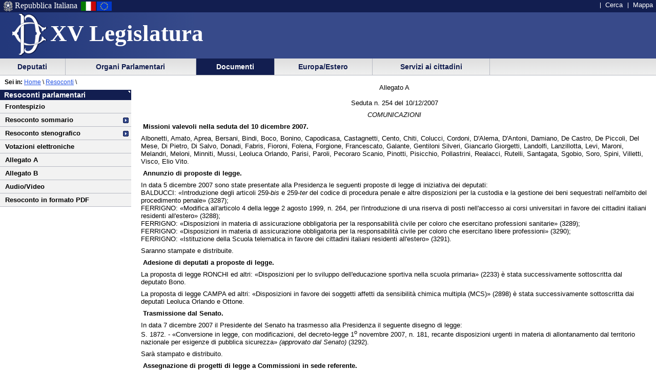

--- FILE ---
content_type: text/html
request_url: https://leg15.camera.it/resoconti/resoconto_allegato.asp?idSeduta=254&resoconto=acom&param=SottoTitoloCom1_12
body_size: 46008
content:
<!DOCTYPE html PUBLIC "-//W3C//DTD XHTML 1.0 Strict//EN"
    	"http://www.w3.org/TR/xhtml1/DTD/xhtml1-strict.dtd">


 	 	  	   	   	 		 		 		 		 	 		 		 		 		 		 	 		 		 		 		 		 	 		 	 		 	 	 	 	 	 	 	 	 	 	 	 	 		 





  




<html lang="it" xml:lang="it">
<head>





			<meta http-equiv="content-type" content="format=text/html; charset=windows-1252"/>
		
			<title> La Camera dei Deputati - XV legislatura - Documenti - Resoconti dell'Assemblea</title>
			<meta name="title" content=" La Camera dei Deputati - XV legislatura - Documenti - Resoconti dell'Assemblea" />
			
			<meta name="classificazione" content="La Camera dei Deputati - XV legislatura - Documenti - Resoconti dell'Assemblea" />
			
			<meta name="creator" content="La Camera dei Deputati" />
		
			<meta name="subject" content="La Camera dei Deputati - XV legislatura - Documenti - Resoconti dell'Assemblea" />
	
	<script src = "/javascript/prototype.js" type="text/javascript"></script>
	<script type="text/javascript"><!--  
		var sBasePath = '/';
		var sAppBancheDati = 'http://siserver.intra.camera.it/'
		var xmlMenu = '/servizio/8954/9431/xmlmenu.asp'	
		var sezioneAttiva = 'Albero_Documenti'
	//--></script>

	<script src = "/javascript/javascript.js" type="text/javascript"></script>
	 		<script src = "/javascript/menu.js" type="text/javascript"></script> 
	<!-- questo serve a valorizzare i campi hidden della frmConvocazioni nella
	pagina documentotesto.smt nella cartella corrente-->
    <script type="text/javascript"><!--
       function PopulateHiddenFields(selected_date)
       {
           //split selected_date in YYYY and MM
           var YYYY = selected_date.substr(0, 4);
           var MM = selected_date.substr(4, 6);
           
           //push the values in the hidden inputs value attribute
           document.getElementById('frmConvocazioni').elements['hResAnnoSel'].value = YYYY;
           document.getElementById('frmConvocazioni').elements['hResMeseSel'].value = MM;
           
           return true;
       }

       function getDateValue()
       {
           var selected_date = document.getElementById('frmConvocazioni').elements['slResAnnoMese'].value;
           PopulateHiddenFields(selected_date);    
       }
	//--></script>
 		 

	<link rel="stylesheet" media="print"  type="text/css" href="/cartellecomuni/leg15/css/StampaSecond.css"  />		
	<link rel="stylesheet" media="screen" type="text/css" href="/cartellecomuni/leg15/css/cssmenu.css" />	
	<link rel="stylesheet" media="screen" type="text/css" href="/cartellecomuni/leg15/css/main.css" />
	<link rel="stylesheet" media="screen" type="text/css" href="/cartellecomuni/leg15/css/second_page.css" />
	<link rel="stylesheet" media="screen" type="text/css" href="/cartellecomuni/leg15/css/MenuSx.css" />
		

	 		 		 		 			 
	
	<!--[if IE 7]>
	<link rel="stylesheet" media="screen" type="text/css" href = "/cartellecomuni/leg15/css/ie7.css" />
	<![endif]-->	

	
	
	<link rel="alternate" type="text/x-opml" title="OPML" href="/altresezionism/10219/rssopml.asp" />
	
	
</head>
<body id="Docesta">
<div id="contenuto">
<div id="intestazione">
	<div id="inteimgsx">
		<h1 id="intetitolo"><a href="/" title="Home page - XV Legislatura" >XV Legislatura</a></h1>
	</div>		
	<h2 class="hide">Sezione di navigazione</h2>
	<h3 class="jump">Menu di ausilio alla navigazione</h3>
	<p class="jump">
        <a title="Vai al Menu di navigazione principale" href="#mainmenu">Vai al Menu di navigazione principale</a>
    </p>
	<div id="headerSx">
		<img src="/img/default_page/imm_repubblicaita.gif" alt="Stemma della Repubblica Italiana"  title="Stemma della Repubblica Italiana" />
		<div>Repubblica Italiana</div>
		<img src="/img/default_page/imm_italiaflag.gif" alt="Bandiera Italia" title="Bandiera Italia" />
		<img src="/img/default_page/imm_europa_flag.gif" alt="Bandiera Europa" title="Bandiera Europa" />
	</div>
	<div id="gruppoTastiInt">
		<ul>	
			<!--<li><a href="/index.asp" title="Vai alla Homepage">Home</a></li>-->
			<li><a href = "http://cerca.camera.it/wai/frmAll.asp?basepath=leg15.camera.it" title="Vai alla pagina di ricerca semplice">Cerca</a></li>
			<!--<li><a href="/altresezionism/1568/documentotesto.asp" title="Vai alla pagina di invio mail e scrivi alla Camera">Scrivi</a></li>-->
			<li><a href="/altresezionism/7637/628/mappa.asp" title="Vai alla mappa del sito">Mappa</a></li>	
			<!--<li><a href="/altresezionism/7637/documentotesto.asp" title="Vai alla pagina di Aiuto alla navigazione">Aiuto</a></li>
			<li><a href="/altresezionism/10219/rssfeed.asp" title="Vai alla pagina dei Feed Rss"><span class="rss"><span class="rssOrange">RSS</span></span></a></li>-->	
		</ul>
	</div>	
</div>
<div class="clear"></div>
<!-- il codice seguente è stato tirato fuori dall'incMenu per personalizzare nella index il salto al contenuto -->
<div id="mainmenu">
	<h3 class="jump"> Menu di navigazione principale </h3>
	<a class="jump" href="#menusx" title="Vai al menu di sezione">Vai al menu di sezione</a>





 
 <div id="ContenitoreNav">   
 <ul id="nav"> 
  
		
 			<li id="Albero_Deputati" class="primoLivello"><a href = "/deputatism/sezione.asp" title="Scheda personale, statistiche, composizione della Camera, trattamento economico, elezioni XV legislatura, legislature precedenti.">&nbsp;Deputati&nbsp;</a></li> 
 
 
		
 			<li id="Albero_Organi" class="primoLivello"><a href = "/organiparlamentarism/sezione.asp" title="Ufficio di Presidenza, Collegio dei Questori, Gruppi Parlamentari, Conferenza Presidenti di Gruppo, l'Assemblea, le Commissioni, Parlamento in seduta comune.">&nbsp;Organi Parlamentari&nbsp;</a></li> 
 
 
		
 			<li id="Albero_Documenti" class="primoLivelloActive"><a href = "/docesta/sezione.asp" title="Progetti di legge, resoconti e documenti parlamentari, documentazioni degli uffici, banche dati.">&nbsp;Documenti&nbsp;</a></li> 
 
 
		
 			<li id="Albero_Europa" class="primoLivello"><a href = "/europ_rap_int/sezione.asp" title="Delegazioni parlamentari presso le Assemblee internazionali.">&nbsp;Europa/Estero&nbsp;</a></li> 
 
 
		
 			<li id="Albero_Servizi" class="primoLivello"><a href = "/serv_cittadini/sezione.asp" title="Piattaforma didattica sulla Costituzione italiana, iniziative ed eventi, Pubblicazioni divulgative.">&nbsp;Servizi ai cittadini&nbsp;</a></li> 
 
 
 </ul> 
 <div class="clear"></div> 
 </div> 

<div id="menusx">
<h3 class="hide"> Menu di sezione </h3>
<h4 class="jump"> </h4>
<a class="jump" href="#innerContentColumn" title="Vai al contenuto">Vai al contenuto</a>	
    <div id="innerLeftColumn">
		<h2>Resoconti parlamentari</h2> 
			<ul class="menuSinistra">
					
			 		<li >
						<a href="/resoconti/resoconto_copertina.asp?idSeduta=254&amp;resoconto=copertina_stenografico" title="">
							Frontespizio
						</a>
					</li>
					<!-- <li >
						<a href="/resoconti/resoconto_seduta.asp?idSeduta=254&amp;resoconto=gruppi_parlamentari" title="">
							Gruppi parlamentari
						</a>
					</li> -->
					
					<li class="padre" >
						<a href="/resoconti/resoconto_seduta.asp?idSeduta=254&amp;resoconto=sommario">
							Resoconto sommario
						</a> 
					</li> 
				
					<li class="padre" >
						<a href="/resoconti/resoconto_seduta.asp?idSeduta=254&amp;resoconto=stenografico">
							Resoconto stenografico
						</a>
					</li>
				
					<li >
						<a href="/resoconti/resoconto_votazioni.asp?idSeduta=254&amp;resoconto=indice_votazioni" title="">
							Votazioni elettroniche
						</a>
					</li>	 
					<li >
						<a href="/resoconti/resoconto_allegato.asp?idSeduta=254&amp;resoconto=allegato_a" title="">
							Allegato A
						</a>
					</li>
					<li >
						<a href="/resoconti/resoconto_allegato.asp?idSeduta=254&amp;resoconto=allegato_b" title="">
							Allegato B
						</a>
					</li>
				
					<li><a href="/audiovideo/video.aspx?id=86250" title="">Audio/Video</a></li>	 
				
				
					<li><a href="/_dati/leg15/lavori/stenografici/sed254/SINTERO.pdf" title="">Resoconto in formato PDF</a></li>	 
				
				
				
			</ul>		
	</div>
</div><!-- ultimo salvataggio: 2025-01-14 14:02 -->
<!-- data-ora correnti: 24/01/2026 21.52.35 -->


<div id="contenuto_testo">
	<div id="position"><span id="seiin">Sei in:</span>&nbsp;<a href ="/"  title="Home page - Camera dei deputati">Home</a>&nbsp;\&nbsp;<a href="/docesta/312/14367/documentoesterno.asp">Resoconti</a></span> \ </div> 
		<div id="innerContentColumn"> 
		<h3 class="hide"> Inizio contenuto </h3>

		
		<div id="acom">
		

<p class="center">Allegato A<br /><br />Seduta n. 254 del 10/12/2007</p>

<span id="pagina.3"></span>

<p class="center" id="com"><i>COMUNICAZIONI</i></p>

<p id="SottoTitoloCom1_3">&nbsp;<b><span id="mis"></span>Missioni valevoli nella seduta del 10 dicembre 2007.</b></p>

<p>Albonetti, Amato, Aprea, Bersani, Bindi, Boco, Bonino, Capodicasa, Castagnetti, Cento, Chiti, Colucci, Cordoni, D'Alema, D'Antoni, Damiano, De Castro, De Piccoli, Del Mese, Di Pietro, Di Salvo, Donadi, Fabris, Fioroni, Folena, Forgione, Francescato, Galante, Gentiloni Silveri, Giancarlo Giorgetti, Landolfi, Lanzillotta, Levi, Maroni, Melandri, Meloni, Minniti, Mussi, Leoluca Orlando, Parisi, Paroli, Pecoraro Scanio, Pinotti, Pisicchio, Pollastrini, Realacci, Rutelli, Santagata, Sgobio, Soro, Spini, Villetti, Visco, Elio Vito.</p>

<p id="SottoTitoloCom2_3">&nbsp;<b>Annunzio di proposte di legge.</b></p>

<p>In data 5 dicembre 2007 sono state presentate alla Presidenza le seguenti proposte di legge di iniziativa dei deputati:<br />BALDUCCI: &#171;Introduzione degli articoli 259-<i>bis</i> e 259-<i>ter</i> del codice di procedura penale e altre disposizioni per la custodia e la gestione dei beni sequestrati nell'ambito del procedimento penale&#187; (3287);<br />FERRIGNO: &#171;Modifica all'articolo 4 della legge 2 agosto 1999, n. 264, per l'introduzione di una riserva di posti nell'accesso ai corsi universitari in favore dei cittadini italiani residenti all'estero&#187; (3288);<br />FERRIGNO: &#171;Disposizioni in materia di assicurazione obbligatoria per la responsabilit&agrave; civile per coloro che esercitano professioni sanitarie&#187; (3289);<br />FERRIGNO: &#171;Disposizioni in materia di assicurazione obbligatoria per la responsabilit&agrave; civile per coloro che esercitano libere professioni&#187; (3290);<br />FERRIGNO: &#171;Istituzione della Scuola telematica in favore dei cittadini italiani residenti all'estero&#187; (3291).</p>

<p>Saranno stampate e distribuite.</p>

<p id="SottoTitoloCom3_3">&nbsp;<b>Adesione di deputati a proposte di legge.</b></p>

<p>La proposta di legge RONCHI ed altri: &#171;Disposizioni per lo sviluppo dell'educazione sportiva nella scuola primaria&#187; (2233) &egrave; stata successivamente sottoscritta dal deputato Bono.</p>

<p>La proposta di legge CAMPA ed altri: &#171;Disposizioni in favore dei soggetti affetti da sensibilit&agrave; chimica multipla (MCS)&#187; (2898) &egrave; stata successivamente sottoscritta dai deputati Leoluca Orlando e Ottone.</p>

<p id="SottoTitoloCom4_3">&nbsp;<b>Trasmissione dal Senato.</b></p>

<p>In data 7 dicembre 2007 il Presidente del Senato ha trasmesso alla Presidenza il seguente disegno di legge:<br />S. 1872. - &#171;Conversione in legge, con modificazioni, del decreto-legge 1<sup>o</sup> novembre 2007, n. 181, recante disposizioni urgenti in materia di allontanamento dal territorio nazionale per esigenze di pubblica sicurezza&#187; <i>(approvato dal Senato)</i> (3292).</p>

<p>Sar&agrave; stampato e distribuito.</p>

<span id="pagina.4"></span>

<p id="SottoTitoloCom1_4">&nbsp;<b>Assegnazione di progetti di legge a Commissioni in sede referente.</b></p>

<p>A norma del comma 1 dell'articolo 72 del regolamento, i seguenti progetti di legge sono assegnati, in sede referente, alle sottoindicate Commissioni permanenti:</p>

<p><i>I Commissione (Affari costituzionali):</i><br />CASSOLA ed altri: &#171;Modifiche alla legge 24 gennaio 1979, n. 18, in materia di criteri per l'assegnazione dei seggi alle circoscrizioni e di istituzione della circoscrizione Europa per l'elezione dei membri del Parlamento europeo spettanti all'Italia&#187; (3221) <i>Parere della XIV Commissione;</i><br />PICANO ed altri: &#171;Ripristino della festivit&agrave; nazionale del 4 novembre&#187; (3264) <i>Parere della V Commissione.</i></p>

<p><i>IX Commissione (Trasporti):</i><br />GIRO ed altri: &#171;Riordino del sistema aeroportuale della citt&agrave; di Roma, capitale della Repubblica, e istituzione del Parco dell'aria in Rieti&#187; (3248) <i>Parere delle Commissioni I, V, VIII (</i>ex <i>articolo 73, comma 1-</i>bis, <i>del regolamento), XIV e della Commissione parlamentare per le questioni regionali.</i></p>

<p><i>XI Commissione (Lavoro):</i><br />PISICCHIO: &#171;Norme per il reinserimento degli ex detenuti nell'attivit&agrave; lavorativa&#187; (3269) <i>Parere delle Commissioni I, II, V, VIII (</i>ex <i>articolo 73, comma 1-</i>bis, <i>del regolamento) e XII;</i><br />BRUSCO ed altri: &#171;Istituzione di un fondo di previdenza integrativa in favore dei lavoratori e dei pensionati affetti da gravi infermit&agrave; di carattere irreversibile&#187; (3272) <i>Parere delle Commissioni I, V, VI (</i>ex <i>articolo 73, comma 1-</i>bis, <i>del regolamento, per gli aspetti attinenti alla materia tributaria), XII e della Commissione parlamentare per le questioni regionali.</i></p>

<p id="SottoTitoloCom2_4">&nbsp;<b>Annunzio di sentenze dalla Corte costituzionale.</b></p>

<p>La Corte costituzionale ha depositato in cancelleria le seguenti sentenze che, ai sensi dell'articolo 108, comma 1, del regolamento, sono inviate alle sottoindicate Commissioni permanenti per materia, nonch&eacute; alla I Commissione (Affari costituzionali), se non gi&agrave; assegnate alla stessa in sede primaria:<br />sentenza n. 379 del 5-14 novembre 2007 (doc. VII, n. 331) con la quale: dichiara non fondata, nei sensi di cui in motivazione, la questione di legittimit&agrave; costituzionale degli articoli 703 e 669-<i>octies</i> del codice di procedura civile, sollevata, in riferimento agli articoli 3 e 24 della Costituzione, dal tribunale di Firenze, sezione distaccata di Empoli:</p>

<p><i>alla II Commissione permanente (Giustizia);</i><br />sentenza n. 380 del 5-14 novembre 2007 (doc. VII, n. 332) con la quale: dichiara inammissibile il conflitto di attribuzione promosso dalla regione siciliana nei confronti dello Stato in relazione ai decreti interministeriali del 13 febbraio 2007 adottati dal ministro dell'ambiente e della tutela del territorio e del mare, di concerto con il ministro dello sviluppo economico e con il ministro della salute, protocollati gab/dec/26, 27, 28, 29 e 30:</p>

<p><i>alla VIII Commissione permanente (Ambiente);</i><br />sentenza n. 388 del 19-23 novembre 2007 (doc. VII, n. 334) con la quale: dichiara che non spettava alla Camera dei deputati affermare che i fatti per i quali pende un procedimento penale a carico dell'onorevole Sandro Delmastro Delle Vedove davanti al tribunale di Torino, costituiscono opinioni espresse da un membro del Parlamento nell'esercizio delle sue funzioni, ai sensi dell'articolo 68, primo comma, della Costituzione; annulla, per l'effetto, la delibera di insindacabilit&agrave;</p>

<span id="pagina.5"></span>

<p>adottata dalla Camera dei deputati nella seduta del 22 dicembre 2005 (doc. IV-<i>quater</i>, n. 109):</p>

<p><i>alla I Commissione permanente (Affari costituzionali);</i><br />sentenza n. 402 del 21-30 novembre 2007 (doc. VII, n. 337) con la quale: dichiara non fondata la questione di legittimit&agrave; costituzionale dell'articolo 36, comma 4, ultimo periodo, della legge della regione Lombardia 11 marzo 2005, n. 12 (Legge per il governo del territorio), come sostituito dall'articolo 1, comma 1, lettera <i>h)</i>, della legge della regione Lombardia 14 luglio 2006, n. 12 (Modifiche e integrazioni alla legge regionale 11 marzo 2005, n. 12 &#171;Legge per il governo del territorio&#187;), promossa, in riferimento agli articoli 3 e 97 della Costituzione:</p>

<p><i>alla VIII Commissione permanente (Ambiente);</i><br />sentenza n. 403 del 21-30 novembre 2007 (doc. VII, n. 338) con la quale: dichiara non fondata, nei sensi di cui in motivazione, la questione di legittimit&agrave; costituzionale dell'articolo 1, comma 11, della legge 31 luglio 1997, n. 249 (Istituzione dell'Autorit&agrave; per le garanzie nelle comunicazioni e norme sui sistemi delle telecomunicazioni e radiotelevisivo), sollevata, in riferimento all'articolo 24, primo comma, della Costituzione, dal tribunale di Pisa:</p>

<p><i>alle Commissioni riunite II (Giustizia) e IX (Trasporti);</i><br />sentenza n. 412 del 22 novembre - 5 dicembre 2007 (doc. VII, n.  339) con la quale:<br />1) dichiara estinto il giudizio concernente le questioni di legittimit&agrave; costituzionale dell'articolo 1, comma 204, della legge 23 dicembre 2005 n. 266 (Disposizioni per la formazione del bilancio annuale e pluriennale dello Stato - Legge finanziaria 2006), come sostituito dall'articolo 30 del decreto-legge 4 luglio 2006, n. 223 (Disposizioni urgenti per il rilancio economico e sociale, per il contenimento e la razionalizzazione della spesa pubblica, nonch&eacute; interventi in materia di entrate e di contrasto all'evasione fiscale), convertito, con modificazioni, dalla legge 4 agosto 2006, n. 248, sollevate, in riferimento agli articoli 116, primo comma, 117, terzo comma, e 119, secondo comma, della Costituzione, 2, primo comma, lettere <i>a)</i> e <i>b)</i>, 3, primo comma, lettera <i>f)</i>, e 4 della legge costituzionale 26 febbraio 1948, n. 4 (Statuto speciale per la Valle d'Aosta), e 9, comma 2, della legge costituzionale 18 ottobre 2001, n. 3 (Modifiche al Titolo V della parte seconda della Costituzione), dalla regione Valle d'Aosta;<br />2) dichiara cessata la materia del contendere relativamente alle questioni di legittimit&agrave; costituzionale dell'articolo 1, comma 204, secondo periodo, della legge n. 266 del 2005 - come sostituito dall'articolo 30 del decreto-legge n. 223 del 2006, convertito, con modificazioni, dalla legge n. 248 del 2006 -, e dell'articolo 1, comma 204-<i>bis</i>, della legge n. 266 del 2005 - introdotto dallo stesso articolo 30 del decreto-legge n. 223 del 2006 -, sollevate, in riferimento all'articolo 117, terzo comma, della Costituzione, dalla regione Veneto;<br />3) dichiara non fondate le questioni di legittimit&agrave; costituzionale dell'articolo 1, comma 204, primo periodo, della legge n. 266 del 2005, come sostituito dall'articolo 30 del decreto-legge n. 223 del 2006, convertito, con modificazioni, dalla legge n. 248 del 2006, sollevate, in riferimento agli articoli 117, 118 e 119 della Costituzione, dalle regioni Veneto e Toscana;<br />4) dichiara non fondata la questione di legittimit&agrave; costituzionale dell'articolo 34, comma 1, del decreto-legge n. 223 del 2006, convertito, con modificazioni, dalla legge n. 248 del 2006, sollevata dalla regione Veneto:</p>

<p><i>alla V Commissione permanente (Bilancio).</i><br />La Corte costituzionale ha trasmesso, ai sensi dell'articolo 30, secondo comma,</p>

<span id="pagina.6"></span>

<p>della legge 11 marzo 1953, n. 87, copia delle seguenti sentenze che, ai sensi dell'articolo 108, comma 1, del regolamento, sono inviate alle sottoindicate Commissioni competenti per materia, nonch&eacute; alla I Commissione (Affari costituzionali), se non gi&agrave; assegnate alla stessa in sede primaria: con lettera in data 14 novembre 2007, sentenza n. 378 del 5-14 novembre 2007 (doc. VII, n. 330), con la quale: dichiara l'illegittimit&agrave; costituzionale dell'articolo 8, comma 14, della legge della Provincia autonoma di Trento 15 dicembre 2004, n. 10 (Disposizioni in materia di urbanistica, tutela dell'ambiente, acque pubbliche, trasporti, servizi antincendi, lavori pubblici e caccia);<br />dichiara l'illegittimit&agrave; costituzionale dell'articolo 9, commi 2, 3 e 11, della legge della Provincia autonoma di Trento n. 10 del 2004;<br />dichiara non fondata, nei sensi di cui in motivazione, la questione di legittimit&agrave; costituzionale dell'articolo 8, comma 15, della legge della Provincia autonoma di Trento n. 10 del 2004, promossa, in riferimento agli articoli 8, numero 5, e 9, numero 10, del decreto del Presidente della Repubblica 31 agosto 1972, n. 670 (Approvazione del testo unico delle leggi costituzionali concernenti lo statuto speciale per il Trentino-Alto Adige), in relazione agli articoli 11, 12 e 15 del decreto legislativo 5 febbraio 1997, n. 22 (Attuazione della direttiva 91/156/CEE sui rifiuti, della direttiva 91/689/CEE sui rifiuti pericolosi e della direttiva 94/62/CE sugli imballaggi e sui rifiuti di imballaggio), nonch&eacute; in riferimento all'articolo 117, secondo comma, lettera <i>s)</i>, della Costituzione, dal Presidente del Consiglio dei ministri;<br />dichiara inammissibile la questione di legittimit&agrave; costituzionale dell'articolo 10 della legge della Provincia autonoma di Trento n. 10 del 2004, promossa, in riferimento all'articolo 8, numeri 15 e 16, del decreto del Presidente della Repubblica 31 agosto 1972, n. 670 (Approvazione del testo unico delle leggi costituzionali concernenti lo statuto speciale per il Trentino-Alto Adige), nonch&eacute; in riferimento all'articolo 117, primo e secondo comma, lettere <i>a)</i> e <i>s)</i>, della Costituzione, dal Presidente del Consiglio dei ministri;<br />dichiara estinto il giudizio in ordine alla questione di legittimit&agrave; costituzionale dell'articolo 15, comma 2, della legge della Provincia autonoma di Trento n. 10 del 2004, promosso con il ricorso n. 26 del 2005;<br />dichiara estinto il giudizio in ordine alla questione di legittimit&agrave; costituzionale della legge della Provincia autonoma di Trento 6 dicembre 2005, n. 17 (Disposizioni urgenti in materia di concessioni di grandi derivazioni di acque pubbliche a scopo idroelettrico, modificative dell'articolo 1-<i>bis</i> della legge provinciale 6 marzo 1998, n. 4), promosso con il ricorso n. 1 del 2006;<br />dichiara estinto il giudizio in ordine alla questione di legittimit&agrave; costituzionale dell'articolo 1, commi da 483 a 492, della legge 23 dicembre 2005, n. 266 (Disposizioni per la formazione del bilancio annuale e pluriennale dello Stato legge finanziaria 2006), promosso con il ricorso n. 40 del 2006:</p>

<p><i>alle Commissioni VIII (Ambiente) e X (Attivit&agrave; produttive);</i><br />con lettera in data 23 novembre 2007, sentenza n. 387 del 19-23 novembre 2007 (doc. VII, n. 333), con la quale: dichiara l'illegittimit&agrave; costituzionale dell'articolo 4-<i>quinquiesdecies</i> del decreto-legge 30 dicembre 2005, n. 272 (Misure urgenti per garantire la sicurezza ed i finanziamenti per le prossime Olimpiadi invernali, nonch&eacute; la funzionalit&agrave; dell'Amministrazione dell'interno. Disposizioni per favorire il recupero di tossicodipendenti recidivi e modifiche al testo unico delle leggi in materia di disciplina degli stupefacenti e sostanze psicotrope, prevenzione, cura e riabilitazione dei relativi stati di tossicodipendenza, di cui al decreto del Presidente della Repubblica 9 ottobre 1990, n. 309), nel testo integrato</p>

<span id="pagina.7"></span>

<p>dalla relativa legge di conversione 21 febbraio 2006, n. 49, nella parte in cui definisce la rubrica dell'articolo 116 del decreto del Presidente della Repubblica 9 ottobre 1990, n. 309 (Testo unico delle leggi in materia di disciplina degli stupefacenti e sostanze psicotrope, prevenzione, cura e riabilitazione dei relativi stati di tossicodipendenza), utilizzando la formula &#171;Livelli essenziali relativi alla libert&agrave; di scelta dell'utente e ai requisiti per l'autorizzazione delle strutture private&#187;, anzich&eacute;&nbsp;&#171;Libert&agrave; di scelta dell'utente e requisiti per l'autorizzazione delle strutture private&#187;;<br />dichiara l'illegittimit&agrave; costituzionale dell'articolo 4-<i>quinquiesdecies</i> del decreto-legge n. 272 del 2005, nel testo integrato dalla relativa legge di conversione n. 49 del 2006, nella parte in cui modifica il comma 1 dell'articolo 116 del decreto del Presidente della Repubblica n. 309 del 1990, limitatamente alle parole &#171;quale livello essenziale delle prestazioni ai sensi dell'articolo 117, secondo comma, lettera <i>m)</i>, della Costituzione&#187;;<br />dichiara l'illegittimit&agrave; costituzionale dell'articolo 4-<i>quinquiesdecies</i> del decreto-legge n. 272 del 2005, nel testo integrato dalla relativa legge di conversione n. 49 del 2006, nella parte in cui modifica il comma 2 dell'articolo 116 del decreto del Presidente della Repubblica n. 309 del 1990, limitatamente alle parole &#171;che rappresentano livelli essenziali ai sensi dell'articolo 117, secondo comma, lettera <i>m)</i>, della Costituzione&#187;;<br />dichiara l'illegittimit&agrave; costituzionale dell'articolo 4-<i>quinquiesdecies</i> del decreto-legge n. 272 del 2005, nel testo integrato dalla relativa legge di conversione n.  49 del 2006, nella parte in cui, modificando il comma 9 dell'articolo 116 del decreto del Presidente della Repubblica n. 309 del 1990, stabilisce che &#171;Le regioni e le Province autonome ripartiscono le somme percepite tra gli enti di cui all'articolo 115, secondo i programmi da questi presentati ed i criteri predeterminati dalle rispettive assemblee&#187;;<br />dichiara inammissibili le questioni di legittimit&agrave; costituzionale degli articoli 4-<i>octies</i> e 4-<i>undecies</i> del decreto-legge n. 272 del 2005, nel testo integrato dalla relativa legge di conversione n. 49 del 2006, promosse dalle regioni Toscana e Umbria, per violazione, rispettivamente, degli articoli 97, 117 e 118 della Costituzione e dell'articolo 97 della Costituzione;<br />dichiara inammissibili le questioni di legittimit&agrave; costituzionale degli articoli 4-<i>undecies</i>, 4-<i>quaterdecies</i> e 4-<i>quinquiesdecies</i> del decreto-legge n. 272 del 2005, nel testo integrato dalla relativa legge di conversione n. 49 del 2006, promosse dalla regione Piemonte, per violazione degli articoli 117, 118 e 119 della Costituzione e del principio di leale collaborazione;<br />dichiara non fondate le questioni di legittimit&agrave; costituzionale degli articoli 4, 4-<i>bis</i>, 4-<i>ter</i>, 4-<i>sexies</i>, 4-<i>septies</i>, 4-<i>octies</i>, 4-<i>undecies</i>, 4-<i>quaterdecies</i>, 4-<i>sexiesdecies</i>, 4-<i>vicies bis e 4-vicies ter</i>, commi 27, 28, 29 e 30, del decreto-legge n. 272 del 2005, nel testo integrato dalla relativa legge di conversione n. 49 del 2006, promosse dalle regioni Toscana, Lazio, Emilia-Romagna, Liguria, Piemonte ed Umbria, per violazione degli articoli 5, 97, 117 anche in relazione all'articolo 32 della Costituzione, 118, 119 e 120 della Costituzione e del principio di leale collaborazione:</p>

<p><i>alle Commissioni riunite II (Giustizia) e XII (Affari sociali);</i><br />con lettera in data 23 novembre 2007, sentenza n. 390 del 19-23 novembre 2007 (doc. VII, n. 335), con la quale:<br />dichiara l'illegittimit&agrave; costituzionale dell'articolo 6, commi 2, 5 e 6, della legge 20 giugno 2003, n. 140 (Disposizioni per l'attuazione dell'articolo 68 della Costituzione nonch&eacute; in materia di processi penali nei confronti delle alte cariche dello Stato), nella parte in cui stabilisce che la disciplina ivi prevista si applichi anche nei casi in cui le intercettazioni debbano essere utilizzate nei confronti di soggetti</p>

<span id="pagina.8"></span>

<p>diversi dal membro del Parlamento, le cui conversazioni o comunicazioni sono state intercettate:</p>

<p><i>alle Commissioni riunite I (Affari costituzionali) e II (Giustizia);</i><br />con lettera in data 23 novembre 2007, sentenza n. 401 del 19-23 novembre 2007 (doc. VII, n.  336), con la quale:<br />1) dichiara l'illegittimit&agrave; costituzionale dell'articolo 5, comma 2, del decreto legislativo 12 aprile 2006, n. 163 (Codice dei contratti pubblici relativi a lavori, servizi e forniture in attuazione delle direttive 2004/17/CE e 2004/18/CE), limitatamente alle parole &#171;province autonome&#187;;<br />2) dichiara l'illegittimit&agrave; costituzionale dell'articolo 84, commi 2, 3, 8 e 9, del decreto legislativo n. 163 del 2006, anche nel testo modificato dal decreto legislativo 31 luglio 2007, n. 113 (Ulteriori disposizioni correttive e integrative del decreto legislativo 12 aprile 2006, n. 163, recante il codice dei contratti pubblici relativi a lavori, servizi e forniture, a norma dell'articolo 25, comma 3, della legge 18 aprile 2005, n. 62), nella parte in cui, per i contratti inerenti a settori di competenza regionale, non prevede che le norme in esso contenute abbiano carattere suppletivo e cedevole;<br />3) dichiara l'illegittimit&agrave; costituzionale dell'articolo 98, comma 2, del decreto legislativo n. 163 del 2006;<br />4) dichiara inammissibile la questione di legittimit&agrave; costituzionale dell'articolo 4, comma 2, del decreto legislativo n. 163 del 2006, promossa, in riferimento all'articolo 97 della Costituzione, dalle regioni Lazio e Abruzzo;<br />5) dichiara inammissibile la questione di legittimit&agrave; costituzionale dell'articolo 4, comma 3, del decreto legislativo n. 163 del 2006, promossa, in riferimento all'articolo 8 (recte: 11), numeri 1, 17, 19 e all'articolo 16 della legge costituzionale 26 febbraio 1948, n. 5 (Statuto speciale per il Trentino-Alto Adige), al decreto del Presidente della Repubblica 22 marzo 1974, n. 381 (Norme di attuazione dello statuto speciale per la regione Trentino-Alto Adige in materia di urbanistica ed opere pubbliche), al decreto legislativo 16 marzo 1992, n. 266 (Norme di attuazione dello statuto speciale per il Trentino-Alto Adige concernenti il rapporto tra atti legislativi statali e leggi regionali e provinciali, nonch&eacute; la potest&agrave; statale di indirizzo e coordinamento), nonch&eacute; all'articolo 117 della Costituzione e all'articolo 10 della legge costituzionale 18 ottobre 2001, n. 3 (Modifiche al titolo V della parte seconda della Costituzione), dalla Provincia autonoma di Trento;<br />6) dichiara inammissibile la questione di legittimit&agrave; costituzionale dell'articolo 4, comma 3, del decreto legislativo n. 163 del 2006, promossa, in riferimento agli articoli 76, 117, secondo, terzo, quarto e quinto comma, della Costituzione, dalla regione Veneto;<br />7) dichiara inammissibile la questione di legittimit&agrave; costituzionale dell'articolo 4, comma 3, del decreto legislativo n. 163 del 2006, promossa, in riferimento agli articoli 117, secondo, terzo e quarto comma della Costituzione, dalla regione Veneto;<br />8) dichiara inammissibile la questione di legittimit&agrave; costituzionale dell'articolo 5, comma 2, del decreto legislativo n. 163 del 2006, promossa, in riferimento agli articoli 117, terzo e quarto comma, e 76 della Costituzione, dalla regione Veneto;<br />9) dichiara inammissibile la questione di legittimit&agrave; costituzionale dell'articolo 10, comma 1, del decreto legislativo n. 163 del 2006, promossa, in riferimento all'articolo 117 della Costituzione, dalla regione Veneto;<br />10) dichiara inammissibile la questione di legittimit&agrave; costituzionale dell'articolo 121, comma 1, del decreto legislativo n. 163 del 2006 promossa, in riferimento agli articoli 76, 117 e 118 della Costituzione, dalla regione Toscana;<br />11) dichiara inammissibili le questioni di legittimit&agrave; costituzionale degli</p>

<span id="pagina.9"></span>

<p>articoli 6, comma 9, lettera <i>a)</i>; 7, comma 8; 11, comma 4; 54, comma 4; 55, comma 6; 56; 57; 62, commi 1, 2, 4 e 7; 70; 71; 72; 75; 81; 82; 83; 84; 85; 86; 87; 88; 91, commi 1 e 2; 118, comma 2; 120, comma 2; 122, comma 7; 123; 125, commi 5, 6, 7, 8 e 14; 131; 132; 141; 153; 197; 204; 205; 240, commi 9 e 10; 252, comma 3; 253, commi 10 e 11; 257, comma 3, del decreto legislativo n. 163 del 2006, promosse, in riferimento all'articolo 117 della Costituzione, dalla regione Veneto;<br />12) dichiara non fondate le questioni di legittimit&agrave; costituzionale dell'articolo 4, comma 2, del decreto legislativo n. 163 del 2006, promosse, in riferimento all'articolo 76 della Costituzione, nonch&eacute; al principio di leale collaborazione, dalle regioni Lazio, Abruzzo e Veneto;<br />13) dichiara non fondate, nei sensi di cui in motivazione, le questioni di legittimit&agrave; costituzionale dell'articolo 4, comma 2, del decreto legislativo n. 163 del 2006, promosse, in riferimento agli articoli 117 e 118 della Costituzione, dalle regioni Toscana, Veneto, Piemonte, Lazio e Abruzzo;<br />14) dichiara non fondate le questioni di legittimit&agrave; costituzionale dell'articolo 4, comma 3, del decreto legislativo n. 163 del 2006, promosse, in riferimento agli articoli 76, 97, 117 e 118 della Costituzione, nonch&eacute; al principio di leale collaborazione, dalle regioni Veneto, Toscana, Piemonte, Lazio e Abruzzo;<br />15) dichiara non fondata la questione di legittimit&agrave; costituzionale dell'articolo 5, commi 1 e 4, del decreto legislativo n. 163 del 2006, promossa, in riferimento all'articolo 11, numeri 1, 17, 19 e all'articolo 16 della legge costituzionale n. 5 del 1948, al decreto del Presidente della Repubblica n. 381 del 1974, al decreto legislativo n. 266 del 1992, nonch&eacute; all'articolo 117 della Costituzione, alla legge costituzionale n. 3 del 2001 e al principio di leale collaborazione, dalla Provincia autonomia di Trento;<br />16) dichiara non fondate le questioni di legittimit&agrave; costituzionale dell'articolo 5, commi 1, 2 e 4, del decreto legislativo n. 163 del 2006, promosse, in riferimento agli articoli 76, 97, 117 e 118 della Costituzione, dalle regioni Toscana, Lazio, Abruzzo, Piemonte e Veneto;<br />17) dichiara non fondate le questioni di legittimit&agrave; costituzionale dell'articolo 5, commi 1 e 4, del decreto legislativo n. 163 del 2006, promosse, in riferimento al principio di leale collaborazione, dalle regioni Toscana, Veneto e Piemonte;<br />18) dichiara non fondata la questione di legittimit&agrave; costituzionale dell'articolo 5, comma 1, del decreto legislativo n. 163 del 2006, promossa, in riferimento agli articoli 76 e 117, quinto comma, della Costituzione, dalla regione Veneto;<br />19) dichiara non fondata la questione di legittimit&agrave; costituzionale dell'articolo 5, commi 7 e 9, del decreto legislativo n. 163 del 2006, promossa, in riferimento all'articolo 117, terzo e quarto comma, della Costituzione, dalla regione Veneto;<br />20) dichiara non fondata la questione di legittimit&agrave; costituzionale dell'articolo 48 del decreto legislativo n. 163 del 2006, promossa, in riferimento agli articoli 117 e 118 della Costituzione, dalla regione Toscana;<br />21) dichiara non fondate le questioni di legittimit&agrave; costituzionale degli articoli 53, comma 1; 93; 112, comma 5, lettera <i>b)</i>; 113; 122, commi da 1 a 6; 130, comma 2, lettera <i>c)</i>; 252, comma 6, promosse, in riferimento all'articolo 117 della Costituzione, dalla regione Veneto;<br />22) dichiara non fondata la questione di legittimit&agrave; costituzionale dell'articolo 75, comma 1, del decreto legislativo n. 163 del 2006, promossa, in riferimento all'articolo 117 della Costituzione, dalla regione Toscana;<br />23) dichiara non fondata la questione di legittimit&agrave; costituzionale dell'articolo 88 del decreto legislativo n. 163 del</p>

<span id="pagina.10"></span>

<p>2006 promossa, in riferimento agli articoli 117 e 118 della Costituzione, dalla regione Toscana;<br />24) dichiara non fondate le questioni di legittimit&agrave; costituzionale degli articoli 122, commi 2, 3, 5 e 6, e 124, commi 2, 5 e 6 del decreto legislativo n. 163 del 2006 promosse, in riferimento agli articoli 76, 117 e 118 della Costituzione, dalla regione Toscana;<br />25) dichiara non fondata la questione di legittimit&agrave; costituzionale dell'articolo 131, comma 1, del decreto legislativo n. 163 del 2006 promossa, in riferimento agli articoli 117 e 118 della Costituzione, dalla regione Toscana;<br />26) dichiara non fondata la questione di legittimit&agrave; costituzionale dell'articolo 253, commi 3 e 22, lettera <i>a)</i>, del decreto legislativo n. 163 del 2006 promossa, in riferimento agli articoli 117, secondo, terzo, quarto, quinto comma e 118 della Costituzione, dalla regione Veneto:</p>

<p><i>alla VIII Commissione (Ambiente).</i></p>

<p id="SottoTitoloCom1_10">&nbsp;<b>Trasmissione dal Consiglio nazionale  dell'economia e del lavoro.</b><br />
</p>

<p>Il presidente del Consiglio nazionale dell'economia e del lavoro (CNEL), con lettera in data 30 novembre 2007, ha trasmesso un documento, approvato nella riunione del 28 novembre 2007, riguardante osservazioni e proposte sul disegno di legge recante &#171;Disposizioni in materia di circolazione e di sicurezza stradale nonch&eacute; delega al Governo per la riforma del codice della strada di cui al decreto legislativo 30 aprile 1992, n. 285&#187; (Atto Camera n. 2480-B).</p>

<p>Questa documentazione &egrave; trasmessa alla IX Commissione (Trasporti).</p>

<p id="SottoTitoloCom2_10">&nbsp;<b>Trasmissioni dalla Corte dei conti.</b><br />
</p>

<p>La Corte dei conti - sezione del controllo sugli enti - con lettera in data 3 dicembre 2007, ha trasmesso, ai sensi dell'articolo 7 della legge 21 marzo 1958, n. 259, la determinazione e la relativa relazione riferita al risultato del controllo eseguito sulla gestione finanziaria del Museo della fisica e Centro studi e ricerca &#171;Enrico Fermi&#187; per l'esercizio 2006. Alla determinazione sono allegati i documenti rimessi dall'ente ai sensi dell'articolo 4, primo comma, della citata legge n. 259 del 1958 (doc. XV, n. 158).</p>

<p>Questo documento - che sar&agrave; stampato - &egrave; trasmesso alla V Commissione (Bilancio) e alla VII Commissione (Cultura).</p>

<p>La Corte dei conti - sezione del controllo sugli enti - con lettera in data 3 dicembre 2007, ha trasmesso, ai sensi dell'articolo 7 della legge 21 marzo 1958, n. 259, la determinazione e la relativa relazione riferita al risultato del controllo eseguito sulla gestione finanziaria dell'Autorit&agrave; portuale di Civitavecchia, Fiumicino e Gaeta per gli esercizi 2004 e 2005. Alla determinazione sono allegati i documenti rimessi dall'ente ai sensi dell'articolo 4, prima comma, della citata legge n. 259 del 1958 (doc. XV, n. 159).</p>

<p>Questo documento - che sar&agrave; stampato - &egrave; trasmesso alla V Commissione (Bilancio) e alla IX Commissione (Trasporti).</p>

<p>Il presidente della Corte dei conti, con lettera in data 5 dicembre 2007, ha trasmesso, ai sensi dell'articolo 11-<i>ter</i>, comma 6, della legge 5 agosto 1978, n. 468, e successive modificazioni, la relazione, resa dalla Corte stessa a sezioni riunite nell'adunanza del 27 novembre 2007, sulla tipologia delle coperture e sulle tecniche di quantificazione degli oneri relativi alle leggi approvate dal Parlamento nel quadrimestre maggio-agosto 2007 (doc. XLVIII, n. 6).</p>

<p>Questo documento - che sar&agrave; stampato - &egrave; trasmesso alla V Commissione (Bilancio).</p>

<span id="pagina.11"></span>

<p>La Corte dei conti - sezione del controllo sugli enti - con lettera in data 7 dicembre 2007, ha trasmesso, ai sensi dell'articolo 7 della legge 21 marzo 1958, n. 259, la determinazione e la relativa relazione riferita al risultato del controllo eseguito sulla gestione finanziaria della Fondazione &#171;Opera nazionale assistenza orfani sanitari italiani&#187; (ONAOSI) per gli esercizi 2005 e 2006. Alla determinazione sono allegati i documenti rimessi dall'ente ai sensi dell'articolo 4, primo comma, della citata legge n. 259 del 1958 (doc. XV, n. 160).</p>

<p>Questo documento - che sar&agrave; stampato - &egrave; trasmesso alla V Commissione (Bilancio) e alla XII Commissione (Affari sociali).</p>

<p id="SottoTitoloCom1_11">&nbsp;<b>Trasmissione dal ministro del commercio  internazionale e per le politiche europee.</b><br />
</p>

<p>Il ministro del commercio internazionale e per le politiche europee, con lettera in data 16 novembre 2007, ha trasmesso la comunicazione della Commissione europea recante il programma legislativo e di lavoro della Commissione per il 2008 (COM(2007)640 definitivo).</p>

<p>Il predetto documento &egrave; trasmesso a tutte le Commissioni permanenti.</p>

<p id="SottoTitoloCom2_11">&nbsp;<b>Trasmissione dal sottosegretario di Stato alla Presidenza del Consiglio dei ministri.</b><br />
</p>

<p>Il sottosegretario di Stato alla Presidenza del Consiglio dei ministri, con lettera in data 4 dicembre 2007, ha trasmesso, ai sensi dell'articolo 2 della legge 24 dicembre 1985, n. 808, - in allegato alla relazione previsionale e programmatica per l'anno 2008 - la relazione sullo stato dell'industria aeronautica per l'anno 2006, predisposta dal ministro dello sviluppo economico (doc. XIII, n. 2-<i>quinquies</i>).</p>

<p>Questo documento - che sar&agrave; stampato - &egrave; trasmesso alla V Commissione (Bilancio) e alla X Commissione (Attivit&agrave; produttive).</p>

<p id="SottoTitoloCom3_11">&nbsp;<b>Trasmissione da Ministeri.</b><br />
</p>

<p>I Ministeri competenti hanno dato comunicazione dei decreti ministeriali recanti variazioni di bilancio autorizzate ai sensi delle sottoindicate disposizioni legislative:<br />articolo 1, comma 1, della legge 18 dicembre 1997, n. 440;<br />articolo 2, comma 4-<i>quinquies</i>, e articolo 9-<i>ter</i>, comma 2, della legge 5 agosto 1978, n. 468;<br />articolo 23, comma 1, della legge 27 dicembre 2002, n. 289;<br />articolo 3, comma 5, del decreto legislativo 7 agosto 1997, n. 279;<br />articolo 1, comma 1329, della legge 27 dicembre 2006, n. 296;<br />articolo 22, commi 20 e 21, della legge 27 dicembre 2006, n. 298.<br />Tali comunicazioni sono trasmesse alla V Commissione (Bilancio), nonch&eacute; alle Commissioni competenti per materia.</p>

<p id="SottoTitoloCom4_11">&nbsp;<b>Annunzio di progetti di atti comunitari  e dell'Unione europea.</b><br />
</p>

<p>Il ministro del commercio internazionale e per le politiche europee, con lettera in data 7 dicembre 2007, ha trasmesso, ai sensi degli articoli 3 e 19 della legge 4 febbraio 2005, n. 11, progetti di atti comunitari e dell'Unione europea, nonch&eacute; atti preordinati alla formulazione degli stessi.<br />Tali atti sono assegnati, ai sensi dell'articolo 127 del regolamento, alle Commissioni competenti per materia, con il parere, se non gi&agrave; assegnati alla stessa in sede primaria, della XIV Commissione (Politiche dell'Unione europea).</p>

<span id="pagina.12"></span>

<p id="SottoTitoloCom1_12">&nbsp;<b>Trasmissioni dalla Commissione di garanzia per l'attuazione della legge sullo sciopero nei servizi pubblici essenziali.</b><br />
</p>

<p>Il presidente della Commissione di garanzia per l'attuazione della legge sullo sciopero nei servizi pubblici essenziali, con lettere in data 30 novembre, 4, 5 e 6 dicembre 2007, ha trasmesso, ai sensi dell'articolo 13, comma 1, lettera <i>n)</i>, della legge 12 giugno 1990, n. 146, e successive modificazioni, le delibere in merito alla proclamazione di alcuni scioperi.</p>

<p>Questa documentazione &egrave; stata trasmessa alla XI Commissione (Lavoro).</p>

<p>Il presidente della Commissione di garanzia per l'attuazione della legge sullo sciopero nei servizi pubblici essenziali, con lettere in data 30 novembre, 4 e 5 dicembre 2007, ha trasmesso, ai sensi dell'articolo 13, comma 1, lettera <i>n)</i>, della legge 12 giugno 1990, n. 146, e successive modificazioni, le delibere in merito alla proclamazione di alcuni scioperi.</p>

<p>Questa documentazione &egrave; stata trasmessa alla XI Commissione (Lavoro) e alla IX Commissione (Trasporti).</p>

<p id="SottoTitoloCom2_12">&nbsp;<b>Comunicazione di nomine ministeriali.</b><br />
</p>

<p>La Presidenza del Consiglio dei ministri, con lettera in data 4 dicembre 2007, ha trasmesso, ai sensi dell'articolo 19, comma 9, del decreto legislativo 30 marzo 2001, n. 165, la comunicazione relativa al conferimento, ai sensi del comma 4 del medesimo articolo 19, dei seguenti incarichi di livello dirigenziale generale, che sono trasmessi alla I Commissione (Affari costituzionali) nonch&eacute; alla Commissione sottoindicata:<br />
<i>alla V Commissione (Bilancio) i seguenti incarichi nell'ambito del Ministero dell'economia e delle finanze:</i><br />al dottor Antimo Prosperi, l'incarico di direttore della direzione VI - operazioni finanziarie. Contenzioso comunitario, nell'ambito del Dipartimento del tesoro;<br />al dottor Paolo Valletta, l'incarico di ispettore generale capo dell'ispettorato generale per le politiche di bilancio del dipartimento della Ragioneria generale dello Stato.</p>

<p id="SottoTitoloCom3_12">&nbsp;<b>Atti di controllo e di indirizzo.</b><br />
</p>

<p>Gli atti di controllo e di indirizzo presentati sono pubblicati nell'<i><a href="/resoconti/resoconto_allegato.asp?idSeduta=254&amp;resoconto=allegato_b&amp;param=#" class="bottom">Allegato B</a></i> al resoconto della seduta odierna.</p>

<p id="SottoTitoloCom4_12">&nbsp;<b>Annunzio di risposte scritte  ad interrogazioni.</b><br />
</p>

<p>Sono pervenute alla Presidenza dai competenti Ministeri risposte scritte ad interrogazioni. Sono pubblicate nell'<i><a href="/resoconti/resoconto_allegato.asp?idSeduta=254&amp;resoconto=allegato_b&amp;param=#" class="bottom">Allegato B</a></i> al resoconto della seduta odierna.</p>






		</div>
</div>
			</div>	
		</div>
	</div>	
<div class="clear"></div>
<h3 class="jump"> Fine contenuto </h3>
<div class="jump"><a href="#mainmenu" class="jump" title="Vai al menu di navigazione principale">Vai al menu di navigazione principale</a></div>

</body>
</html>



--- FILE ---
content_type: text/html
request_url: https://leg15.camera.it/resoconti/resoconto_allegato.asp?idSeduta=254&resoconto=acom&param=SottoTitoloCom1_12
body_size: 64185
content:
<!DOCTYPE html PUBLIC "-//W3C//DTD XHTML 1.0 Strict//EN"
    	"http://www.w3.org/TR/xhtml1/DTD/xhtml1-strict.dtd">


 	 	  	   	   	 		 		 		 		 	 		 		 		 		 		 	 		 		 		 		 		 	 		 	 		 	 	 	 	 	 	 	 	 	 	 	 	 		 





  




<html lang="it" xml:lang="it">
<head>





			<meta http-equiv="content-type" content="format=text/html; charset=windows-1252"/>
		
			<title> La Camera dei Deputati - XV legislatura - Documenti - Resoconti dell'Assemblea</title>
			<meta name="title" content=" La Camera dei Deputati - XV legislatura - Documenti - Resoconti dell'Assemblea" />
			
			<meta name="classificazione" content="La Camera dei Deputati - XV legislatura - Documenti - Resoconti dell'Assemblea" />
			
			<meta name="creator" content="La Camera dei Deputati" />
		
			<meta name="subject" content="La Camera dei Deputati - XV legislatura - Documenti - Resoconti dell'Assemblea" />
	
	<script src = "/javascript/prototype.js" type="text/javascript"></script>
	<script type="text/javascript"><!--  
		var sBasePath = '/';
		var sAppBancheDati = 'http://siserver.intra.camera.it/'
		var xmlMenu = '/servizio/8954/9431/xmlmenu.asp'	
		var sezioneAttiva = 'Albero_Documenti'
	//--></script>

	<script src = "/javascript/javascript.js" type="text/javascript"></script>
	 		<script src = "/javascript/menu.js" type="text/javascript"></script> 
	<!-- questo serve a valorizzare i campi hidden della frmConvocazioni nella
	pagina documentotesto.smt nella cartella corrente-->
    <script type="text/javascript"><!--
       function PopulateHiddenFields(selected_date)
       {
           //split selected_date in YYYY and MM
           var YYYY = selected_date.substr(0, 4);
           var MM = selected_date.substr(4, 6);
           
           //push the values in the hidden inputs value attribute
           document.getElementById('frmConvocazioni').elements['hResAnnoSel'].value = YYYY;
           document.getElementById('frmConvocazioni').elements['hResMeseSel'].value = MM;
           
           return true;
       }

       function getDateValue()
       {
           var selected_date = document.getElementById('frmConvocazioni').elements['slResAnnoMese'].value;
           PopulateHiddenFields(selected_date);    
       }
	//--></script>
 		 

	<link rel="stylesheet" media="print"  type="text/css" href="/cartellecomuni/leg15/css/StampaSecond.css"  />		
	<link rel="stylesheet" media="screen" type="text/css" href="/cartellecomuni/leg15/css/cssmenu.css" />	
	<link rel="stylesheet" media="screen" type="text/css" href="/cartellecomuni/leg15/css/main.css" />
	<link rel="stylesheet" media="screen" type="text/css" href="/cartellecomuni/leg15/css/second_page.css" />
	<link rel="stylesheet" media="screen" type="text/css" href="/cartellecomuni/leg15/css/MenuSx.css" />
		

	 		 		 		 			 
	
	<!--[if IE 7]>
	<link rel="stylesheet" media="screen" type="text/css" href = "/cartellecomuni/leg15/css/ie7.css" />
	<![endif]-->	

	
	
	<link rel="alternate" type="text/x-opml" title="OPML" href="/altresezionism/10219/rssopml.asp" />
	
	
</head>
<body id="Docesta">
<div id="contenuto">
<div id="intestazione">
	<div id="inteimgsx">
		<h1 id="intetitolo"><a href="/" title="Home page - XV Legislatura" >XV Legislatura</a></h1>
	</div>		
	<h2 class="hide">Sezione di navigazione</h2>
	<h3 class="jump">Menu di ausilio alla navigazione</h3>
	<p class="jump">
        <a title="Vai al Menu di navigazione principale" href="#mainmenu">Vai al Menu di navigazione principale</a>
    </p>
	<div id="headerSx">
		<img src="/img/default_page/imm_repubblicaita.gif" alt="Stemma della Repubblica Italiana"  title="Stemma della Repubblica Italiana" />
		<div>Repubblica Italiana</div>
		<img src="/img/default_page/imm_italiaflag.gif" alt="Bandiera Italia" title="Bandiera Italia" />
		<img src="/img/default_page/imm_europa_flag.gif" alt="Bandiera Europa" title="Bandiera Europa" />
	</div>
	<div id="gruppoTastiInt">
		<ul>	
			<!--<li><a href="/index.asp" title="Vai alla Homepage">Home</a></li>-->
			<li><a href = "http://cerca.camera.it/wai/frmAll.asp?basepath=leg15.camera.it" title="Vai alla pagina di ricerca semplice">Cerca</a></li>
			<!--<li><a href="/altresezionism/1568/documentotesto.asp" title="Vai alla pagina di invio mail e scrivi alla Camera">Scrivi</a></li>-->
			<li><a href="/altresezionism/7637/628/mappa.asp" title="Vai alla mappa del sito">Mappa</a></li>	
			<!--<li><a href="/altresezionism/7637/documentotesto.asp" title="Vai alla pagina di Aiuto alla navigazione">Aiuto</a></li>
			<li><a href="/altresezionism/10219/rssfeed.asp" title="Vai alla pagina dei Feed Rss"><span class="rss"><span class="rssOrange">RSS</span></span></a></li>-->	
		</ul>
	</div>	
</div>
<div class="clear"></div>
<!-- il codice seguente è stato tirato fuori dall'incMenu per personalizzare nella index il salto al contenuto -->
<div id="mainmenu">
	<h3 class="jump"> Menu di navigazione principale </h3>
	<a class="jump" href="#menusx" title="Vai al menu di sezione">Vai al menu di sezione</a>






 <div id="ContenitoreNav">  

 <ul id="nav">
 
  
		
 					<li id="Albero_Deputati" class="primoLivello" onclick="javascript:SRButton_OnClick(this);"><a href = "/deputatism/sezione.asp" title="Scheda personale, statistiche, composizione della Camera, trattamento economico, elezioni XV legislatura, legislature precedenti.">&nbsp;Deputati&nbsp;</a> 
 						<ul class="navSecondoLivello"> 
  		 
 								 
									
 										 
 
 
									
 										
 											
 												<li class="secondoLivello"><a href = "/deputatism/240/documentoxml.asp">Scheda personale</a></li> 
 
 
 
 
									
 										
 											
 												<li class="secondoLivello"><a href = "/include/dovesiedono/emicicloinpage.asp">Dove siedono</a></li> 
 
 
 
 
									
 										
 											
 												<li class="secondoLivello"><a href = "/deputatism/248/lista.asp">Statistiche</a></li> 
 
 
 
 
									
 										
 											
 												<li class="secondoLivello"><a href = "/deputatism/249/documentotesto.asp">Variazioni nella composizione</a></li> 
 
 
 
 
									
 										
 											
 												<li class="secondoLivello"><a href = "/deputatism/21031/21033/documentotesto.asp">Come hanno votato</a></li> 
 
 
 
 
									
 										
 											
 												<li class="secondoLivello"><a href = "/deputatism/4385/documentotesto.asp">Trattamento economico</a></li> 
 
 
 
 
									
 										
 											
 												<li class="secondoLivelloPadre" onclick="javascript:NDLevel_OnClick(this);" onmouseout="javascript: NDLevel_OnMouseOut();"><a href = "#">Elezioni della XV legislatura</a> 
 												<ul class="navTerzoLivello"> 
 												 
													
 														<li class="terzoLivello"><a href = "/deputatism/9969/9984/documentotesto.asp">Candidature</a></li> 
 
 
													
 														<li class="terzoLivello"><a href = "/deputatism/9969/9985/documentotesto.asp">Eletti</a></li> 
 
 
													
 														<li class="terzoLivello"><a href = "/deputatism/9969/14449/documentotesto.asp">Risultati</a></li> 
 
 
 												</ul> 
 												 
 												</li> 
 
 
 
 
									
 										
 											
 												<li class="secondoLivello"><a href = "/deputatism/21045/documentotesto.asp">Voto degli italiani all'estero</a></li> 
 
 
 
 
 						</ul> 
 					</li> 
 
 
		
 					<li id="Albero_Organi" class="primoLivello" onclick="javascript:SRButton_OnClick(this);"><a href = "/organiparlamentarism/sezione.asp" title="Ufficio di Presidenza, Collegio dei Questori, Gruppi Parlamentari, Conferenza Presidenti di Gruppo, l'Assemblea, le Commissioni, Parlamento in seduta comune.">&nbsp;Organi Parlamentari&nbsp;</a> 
 						<ul class="navSecondoLivello"> 
  		 
 								 
									
 										 
 
 
									
 										
 											
 												<li class="secondoLivello"><a href = "http://presidentebertinotti.camera.it/">Il Presidente</a></li> 
 
 
 
 
									
 										
 											
 												<li class="secondoLivelloPadre" onclick="javascript:NDLevel_OnClick(this);" onmouseout="javascript: NDLevel_OnMouseOut();"><a href = "#">Ufficio di Presidenza</a> 
 												<ul class="navTerzoLivello"> 
 												 
													
 														<li class="terzoLivello"><a href = "/organiparlamentarism/226/227/documentoxml.asp">Composizione</a></li> 
 
 
													
 														<li class="terzoLivello"><a href = "/organiparlamentarism/226/228/documentotesto.asp">Funzioni</a></li> 
 
 
													
 														<li class="terzoLivello"><a href = "/organiparlamentarism/226/4397/documentoxml.asp">Comitati</a></li> 
 
 
 												</ul> 
 												 
 												</li> 
 
 
 
 
									
 										
 											
 												<li class="secondoLivelloPadre" onclick="javascript:NDLevel_OnClick(this);" onmouseout="javascript: NDLevel_OnMouseOut();"><a href = "#">Collegio dei Questori</a> 
 												<ul class="navTerzoLivello"> 
 												 
													
 														<li class="terzoLivello"><a href = "/organiparlamentarism/238/257/documentotesto.asp">Composizione e funzioni</a></li> 
 
 
 												</ul> 
 												 
 												</li> 
 
 
 
 
									
 										
 											
 												<li class="secondoLivelloPadre" onclick="javascript:NDLevel_OnClick(this);" onmouseout="javascript: NDLevel_OnMouseOut();"><a href = "#">Gruppi parlamentari</a> 
 												<ul class="navTerzoLivello"> 
 												 
													
 														<li class="terzoLivello"><a href = "/organiparlamentarism/239/260/documentoxml.asp">Composizione</a></li> 
 
 
													
 														<li class="terzoLivello"><a href = "/organiparlamentarism/239/259/documentotesto.asp">Funzioni</a></li> 
 
 
 												</ul> 
 												 
 												</li> 
 
 
 
 
									
 										
 											
 												<li class="secondoLivelloPadre" onclick="javascript:NDLevel_OnClick(this);" onmouseout="javascript: NDLevel_OnMouseOut();"><a href = "#">Conferenza dei Presidenti di gruppo</a> 
 												<ul class="navTerzoLivello"> 
 												 
													
 														<li class="terzoLivello"><a href = "/organiparlamentarism/703/704/documentotesto.asp">Composizione</a></li> 
 
 
													
 														<li class="terzoLivello"><a href = "/organiparlamentarism/703/705/documentotesto.asp">Funzioni</a></li> 
 
 
 												</ul> 
 												 
 												</li> 
 
 
 
 
									
 										
 											
 												<li class="secondoLivelloPadre" onclick="javascript:NDLevel_OnClick(this);" onmouseout="javascript: NDLevel_OnMouseOut();"><a href = "#">Assemblea</a> 
 												<ul class="navTerzoLivello"> 
 												 
													
 														<li class="terzoLivello"><a href = "/organiparlamentarism/241/4398/documentotesto.asp">Il programma dei lavori</a></li> 
 
 
													
 														<li class="terzoLivello"><a href = "/organiparlamentarism/241/4399/documentotesto.asp">Il calendario dei lavori</a></li> 
 
 
													
 														<li class="terzoLivello"><a href = "/organiparlamentarism/241/5335/ordinedelgiorno.asp">L'ordine del giorno e documenti di seduta</a></li> 
 
 
													
 														<li class="terzoLivello"><a href = "/resoconti/redirect_alle_bozze.asp?tipo=stenografico">Lo stenografico in corso di seduta</a></li> 
 
 
													
 														<li class="terzoLivello"><a href = "/docesta/312/14367/documentoesterno.asp">I resoconti dell'Assemblea</a></li> 
 
 
													
 														<li class="terzoLivello"><a href = "/_dati/lavori/stenografici/sindisp/minfr_wai.asp">Gli atti di indirizzo e di controllo</a></li> 
 
 
													
 														<li class="terzoLivello"><a href = "/organiparlamentarism/241/4405/5338/documentotesto.asp">Il rapporto con il Governo</a></li> 
 
 
 												</ul> 
 												 
 												</li> 
 
 
 
 
									
 										
 											
 												<li class="secondoLivelloPadre" onclick="javascript:NDLevel_OnClick(this);" onmouseout="javascript: NDLevel_OnMouseOut();"><a href = "#">Commissioni</a> 
 												<ul class="navTerzoLivello"> 
 												 
													
 														<li class="terzoLivello"><a href = "/organiparlamentarism/10085/242/6083/documentotesto.asp">Commissioni permanenti</a></li> 
 
 
													
 														<li class="terzoLivello"><a href = "/organiparlamentarism/10085/244/4421/4422/documentoxml.asp">Commissioni speciali</a></li> 
 
 
													
 														<li class="terzoLivello"><a href = "/organiparlamentarism/10085/250/5790/documentotesto.asp">Commissioni bicamerali e d'inchiesta</a></li> 
 
 
													
 														<li class="terzoLivello"><a href = "/organiparlamentarism/10085/10254/documentotesto.asp">Commissioni miste</a></li> 
 
 
 												</ul> 
 												 
 												</li> 
 
 
 
 
									
 										
 											
 												<li class="secondoLivelloPadre" onclick="javascript:NDLevel_OnClick(this);" onmouseout="javascript: NDLevel_OnMouseOut();"><a href = "#">Giunte</a> 
 												<ul class="navTerzoLivello"> 
 												 
													
 														<li class="terzoLivello"><a href = "/organiparlamentarism/246/254/4424/documentoxml.asp">Giunta per il Regolamento</a></li> 
 
 
													
 														<li class="terzoLivello"><a href = "/organiparlamentarism/246/255/4427/documentoxml.asp">Giunta delle elezioni</a></li> 
 
 
													
 														<li class="terzoLivello"><a href = "/organiparlamentarism/246/256/4430/documentoxml.asp">Giunta per le autorizzazioni</a></li> 
 
 
 												</ul> 
 												 
 												</li> 
 
 
 
 
									
 										
 											
 												<li class="secondoLivello"><a href = "/organiparlamentarism/247/4433/documentoxml.asp">Comitato per la legislazione</a></li> 
 
 
 
 
									
 										
 											
 												<li class="secondoLivello"><a href = "http://legislature.camera.it/altre_sezionism/8973/8974/documentotesto.asp">Parlamento in seduta comune</a></li> 
 
 
 
 
									
 										
 											
 												<li class="secondoLivello"><a href = "http://legislature.camera.it/">Costituente e legislature repubblicane</a></li> 
 
 
 
 
 						</ul> 
 					</li> 
 
 
		
 					<li id="Albero_Documenti" class="primoLivelloActive" onclick="javascript:SRButton_OnClick(this);"><a href = "/docesta/sezione.asp" title="Progetti di legge, resoconti e documenti parlamentari, documentazioni degli uffici, banche dati.">&nbsp;Documenti&nbsp;</a> 
 						<ul class="navSecondoLivello"> 
  		 
 								 
									
 										 
 
 
									
 										
 											
 												<li class="secondoLivelloPadre" onclick="javascript:NDLevel_OnClick(this);" onmouseout="javascript: NDLevel_OnMouseOut();"><a href = "#">Progetti di legge</a> 
 												<ul class="navTerzoLivello"> 
 												 
													
 														<li class="terzoLivello"><a href = "/docesta/313/4454/documentoxml.asp">Ultimi progetti di legge annunciati</a></li> 
 
 
													
 														<li class="terzoLivello"><a href = "/docesta/313/4455/documentotesto.asp">Ricerca per numero</a></li> 
 
 
													
 														<li class="terzoLivello"><a href = "http://www.senato.it/loc/link.asp?tipodoc=ricerca&amp;ricerca=ddl&amp;leg=15">Ricerca avanzata</a></li> 
 
 
													 
 
													
 														<li class="terzoLivello"><a href = "/docesta/313/4457/documentoxml.asp">I progetti all'o.d.g. dell'Assemblea</a></li> 
 
 
													
 														<li class="terzoLivello"><a href = "/docesta/313/4458/documentoxml.asp">I progetti da assegnare alle Commissioni</a></li> 
 
 
													
 														<li class="terzoLivello"><a href = "/docesta/313/4459/documentoxml.asp">I progetti cancellati dall'o.d.g.</a></li> 
 
 
													
 														<li class="terzoLivello"><a href = "/docesta/313/4460/documentoxml.asp">I progetti di legge costituzionale</a></li> 
 
 
													
 														<li class="terzoLivello"><a href = "/docesta/313/4461/documentotesto.asp">I disegni di legge del Governo</a></li> 
 
 
 												</ul> 
 												 
 												</li> 
 
 
 
 
									
 										
 											
 												<li class="secondoLivello"><a href = "/organiparlamentarism/241/5335/ordinedelgiorno.asp">Ordine del giorno e documenti di seduta</a></li> 
 
 
 
 
									
 										
 											
 												<li class="secondoLivelloPadre" onclick="javascript:NDLevel_OnClick(this);" onmouseout="javascript: NDLevel_OnMouseOut();"><a href = "#">Resoconti parlamentari</a> 
 												<ul class="navTerzoLivello"> 
 												 
													
 														<li class="terzoLivello"><a href = "/docesta/312/14367/documentoesterno.asp">Resoconti dell'Assemblea</a></li> 
 
 
													
 														<li class="terzoLivello"><a href = "/docesta/312/6202/documentotesto.asp">Resoconti delle Giunte e delle Commissioni</a></li> 
 
 
													
 														<li class="terzoLivello"><a href = "http://legislature.camera.it/altre_sezionism/8973/8974/documentotesto.asp">Resoconti del Parlamento in seduta comune</a></li> 
 
 
 												</ul> 
 												 
 												</li> 
 
 
 
 
									
 										
 											
 												<li class="secondoLivelloPadre" onclick="javascript:NDLevel_OnClick(this);" onmouseout="javascript: NDLevel_OnMouseOut();"><a href = "#">Altri documenti parlamentari: i DOC</a> 
 												<ul class="navTerzoLivello"> 
 												 
													
 														<li class="terzoLivello"><a href = "/docesta/311/4469/documentotesto.asp">Ultimi documenti stampati</a></li> 
 
 
													
 														<li class="terzoLivello"><a href = "/docesta/311/4470/documentotesto.asp">Indice per categoria</a></li> 
 
 
 												</ul> 
 												 
 												</li> 
 
 
 
 
									
 										
 											
 												<li class="secondoLivello"><a href = "/docesta/310/10205/documentotesto.asp">Atti del Governo presentati per il parere</a></li> 
 
 
 
 
									
 										
 											
 												<li class="secondoLivelloPadre" onclick="javascript:NDLevel_OnClick(this);" onmouseout="javascript: NDLevel_OnMouseOut();"><a href = "#">Documentazione degli Uffici</a> 
 												<ul class="navTerzoLivello"> 
 												 
													
 														<li class="terzoLivello"><a href = "/docesta/307/1557/listatitoli.asp">I dossier dei servizi di documentazione</a></li> 
 
 
													
 														<li class="terzoLivello"><a href = "http://www.camera.it/_doc18">Manuale della legislazione</a></li> 
 
 
													
 														<li class="terzoLivello"><a href = "/docesta/307/1558/13937/documentotesto.asp">Rapporti sull'attività della Camera</a></li> 
 
 
													
 														<li class="terzoLivello"><a href = "/_dati/leg15/lavori/datistatistici/">Statistiche parlamentari</a></li> 
 
 
 												</ul> 
 												 
 												</li> 
 
 
 
 
									
 										
 											
 												<li class="secondoLivelloPadre" onclick="javascript:NDLevel_OnClick(this);" onmouseout="javascript: NDLevel_OnMouseOut();"><a href = "#">Banche dati</a> 
 												<ul class="navTerzoLivello"> 
 												 
													
 														<li class="terzoLivello"><a href = "/docesta/306/1197/listaTitoli.asp">Fascicolo degli atti di indirizzo e controllo</a></li> 
 
 
													
 														<li class="terzoLivello"><a href = "http://bdp.camera.it/">Banche dati professionali</a></li> 
 
 
													
 														<li class="terzoLivello"><a href = "/docesta/306/4759/listatitoli.asp">Attività non legislativa</a></li> 
 
 
													
 														<li class="terzoLivello"><a href = "/docesta/306/10300/listatitoli.asp">Dibattiti in testo integrale</a></li> 
 
 
 												</ul> 
 												 
 												</li> 
 
 
 
 
									
 										
 											
 												<li class="secondoLivello"><a href = "/docesta/9383/9384/documentotesto.asp">Osservatorio sulla legislazione</a></li> 
 
 
 
 
 						</ul> 
 					</li> 
 
 
		
 					<li id="Albero_Europa" class="primoLivello" onclick="javascript:SRButton_OnClick(this);"><a href = "/europ_rap_int/sezione.asp" title="Delegazioni parlamentari presso le Assemblee internazionali.">&nbsp;Europa/Estero&nbsp;</a> 
 						<ul class="navSecondoLivello"> 
  		 
 								 
									
 										 
 
 
									
 										
 											
 												<li class="secondoLivelloPadre" onclick="javascript:NDLevel_OnClick(this);" onmouseout="javascript: NDLevel_OnMouseOut();"><a href = "#">Rapporti con l'Unione Europea</a> 
 												<ul class="navTerzoLivello"> 
 												 
													
 														<li class="terzoLivello"><a href = "http://leg15.camera.it/insieme1957/">50° Anniversario Trattati di Roma</a></li> 
 
 
													
 														<li class="terzoLivello"><a href = "/europ_rap_int/894/4633/documentotesto.asp">La riforma dell'Unione europea</a></li> 
 
 
													
 														<li class="terzoLivello"><a href = "/europ_rap_int/894/4633/4671/documentotesto.asp">La Convenzione europea: sintesi dell'attività</a></li> 
 
 
													
 														<li class="terzoLivello"><a href = "/europ_rap_int/894/4635/documentotesto.asp">Conferenza dei Presidenti dei Parlamenti dell'UE</a></li> 
 
 
													
 														<li class="terzoLivello"><a href = "/europ_rap_int/894/4636/documentotesto.asp">COSAC</a></li> 
 
 
 												</ul> 
 												 
 												</li> 
 
 
 
 
									
 										
 											
 												<li class="secondoLivello"><a href = "/europ_rap_int/895/listatitoli.asp">Delegazioni parlamentari</a></li> 
 
 
 
 
									
 										
 											
 												<li class="secondoLivello"><a href = "/europ_rap_int/881/882/documentotesto.asp">Unione interparlamentare</a></li> 
 
 
 
 
 						</ul> 
 					</li> 
 
 
		
 					<li id="Albero_Servizi" class="primoLivello" onclick="javascript:SRButton_OnClick(this);"><a href = "/serv_cittadini/sezione.asp" title="Piattaforma didattica sulla Costituzione italiana, iniziative ed eventi, Pubblicazioni divulgative.">&nbsp;Servizi ai cittadini&nbsp;</a> 
 						<ul class="navSecondoLivello"> 
  		 
 								 
									
 										 
 
 
									
 										
 											
 												<li class="secondoLivello"><a href = "/serv_cittadini/6613/documentotesto.asp">La Camera per i giovani</a></li> 
 
 
 
 
									
 										
 											
 												<li class="secondoLivello"><a href = "http://costituzione.parlamento.it">Piattaforma didattica sulla Costituzione italiana</a></li> 
 
 
 
 
									
 										
 											
 												<li class="secondoLivello"><a href = "/serv_cittadini/8180/album_nuovo.asp">La Camera per immagini</a></li> 
 
 
 
 
									
 										
 											
 												<li class="secondoLivelloPadre" onclick="javascript:NDLevel_OnClick(this);" onmouseout="javascript: NDLevel_OnMouseOut();"><a href = "#">Iniziative ed eventi</a> 
 												<ul class="navTerzoLivello"> 
 												 
													
 														<li class="terzoLivello"><a href = "/serv_cittadini/553/6369/documentotesto.asp">Introduzione</a></li> 
 
 
													
 														<li class="terzoLivello"><a href = "/serv_cittadini/553/554/14647/listatitoli.asp">Mostre - concerti - convegni - conferenze</a></li> 
 
 
													
 														<li class="terzoLivello"><a href = "/serv_cittadini/553/6533/documentotesto.asp">Concerti di bande militari</a></li> 
 
 
 												</ul> 
 												 
 												</li> 
 
 
 
 
									
 										
 											
 												<li class="secondoLivello"><a href = "/serv_cittadini/20961/documentotesto.asp">Pubblicazioni divulgative</a></li> 
 
 
 
 
 						</ul> 
 					</li> 
 
 

 </ul>

 <div class="clear"></div>

 </div>

 

 

 <script type="text/javascript">

 	//	'# istanzio il menu

 		var menu = new SRMenu('nav');

 

 </script>
			

<div id="menusx">
<h3 class="hide"> Menu di sezione </h3>
<h4 class="jump"> </h4>
<a class="jump" href="#innerContentColumn" title="Vai al contenuto">Vai al contenuto</a>	
    <div id="innerLeftColumn">
		<h2>Resoconti parlamentari</h2> 
			<ul class="menuSinistra">
					
			 		<li >
						<a href="/resoconti/resoconto_copertina.asp?idSeduta=254&amp;resoconto=copertina_stenografico" title="">
							Frontespizio
						</a>
					</li>
					<!-- <li >
						<a href="/resoconti/resoconto_seduta.asp?idSeduta=254&amp;resoconto=gruppi_parlamentari" title="">
							Gruppi parlamentari
						</a>
					</li> -->
					
					<li class="padre" >
						<a href="/resoconti/resoconto_seduta.asp?idSeduta=254&amp;resoconto=sommario">
							Resoconto sommario
						</a> 
					</li> 
				
					<li class="padre" >
						<a href="/resoconti/resoconto_seduta.asp?idSeduta=254&amp;resoconto=stenografico">
							Resoconto stenografico
						</a>
					</li>
				
					<li >
						<a href="/resoconti/resoconto_votazioni.asp?idSeduta=254&amp;resoconto=indice_votazioni" title="">
							Votazioni elettroniche
						</a>
					</li>	 
					<li >
						<a href="/resoconti/resoconto_allegato.asp?idSeduta=254&amp;resoconto=allegato_a" title="">
							Allegato A
						</a>
					</li>
					<li >
						<a href="/resoconti/resoconto_allegato.asp?idSeduta=254&amp;resoconto=allegato_b" title="">
							Allegato B
						</a>
					</li>
				
					<li><a href="/audiovideo/video.aspx?id=86250" title="">Audio/Video</a></li>	 
				
				
					<li><a href="/_dati/leg15/lavori/stenografici/sed254/SINTERO.pdf" title="">Resoconto in formato PDF</a></li>	 
				
				
				
			</ul>		
	</div>
</div><!-- ultimo salvataggio: 2025-01-14 14:02 -->
<!-- data-ora correnti: 24/01/2026 21.52.37 -->


<div id="contenuto_testo">
	<div id="position"><span id="seiin">Sei in:</span>&nbsp;<a href ="/"  title="Home page - Camera dei deputati">Home</a>&nbsp;\&nbsp;<a href="/docesta/312/14367/documentoesterno.asp">Resoconti</a></span> \ </div> 
		<div id="innerContentColumn"> 
		<h3 class="hide"> Inizio contenuto </h3>

		
		<div id="acom">
		

<p class="center">Allegato A<br /><br />Seduta n. 254 del 10/12/2007</p>

<span id="pagina.3"></span>

<p class="center" id="com"><i>COMUNICAZIONI</i></p>

<p id="SottoTitoloCom1_3">&nbsp;<b><span id="mis"></span>Missioni valevoli nella seduta del 10 dicembre 2007.</b></p>

<p>Albonetti, Amato, Aprea, Bersani, Bindi, Boco, Bonino, Capodicasa, Castagnetti, Cento, Chiti, Colucci, Cordoni, D'Alema, D'Antoni, Damiano, De Castro, De Piccoli, Del Mese, Di Pietro, Di Salvo, Donadi, Fabris, Fioroni, Folena, Forgione, Francescato, Galante, Gentiloni Silveri, Giancarlo Giorgetti, Landolfi, Lanzillotta, Levi, Maroni, Melandri, Meloni, Minniti, Mussi, Leoluca Orlando, Parisi, Paroli, Pecoraro Scanio, Pinotti, Pisicchio, Pollastrini, Realacci, Rutelli, Santagata, Sgobio, Soro, Spini, Villetti, Visco, Elio Vito.</p>

<p id="SottoTitoloCom2_3">&nbsp;<b>Annunzio di proposte di legge.</b></p>

<p>In data 5 dicembre 2007 sono state presentate alla Presidenza le seguenti proposte di legge di iniziativa dei deputati:<br />BALDUCCI: &#171;Introduzione degli articoli 259-<i>bis</i> e 259-<i>ter</i> del codice di procedura penale e altre disposizioni per la custodia e la gestione dei beni sequestrati nell'ambito del procedimento penale&#187; (3287);<br />FERRIGNO: &#171;Modifica all'articolo 4 della legge 2 agosto 1999, n. 264, per l'introduzione di una riserva di posti nell'accesso ai corsi universitari in favore dei cittadini italiani residenti all'estero&#187; (3288);<br />FERRIGNO: &#171;Disposizioni in materia di assicurazione obbligatoria per la responsabilit&agrave; civile per coloro che esercitano professioni sanitarie&#187; (3289);<br />FERRIGNO: &#171;Disposizioni in materia di assicurazione obbligatoria per la responsabilit&agrave; civile per coloro che esercitano libere professioni&#187; (3290);<br />FERRIGNO: &#171;Istituzione della Scuola telematica in favore dei cittadini italiani residenti all'estero&#187; (3291).</p>

<p>Saranno stampate e distribuite.</p>

<p id="SottoTitoloCom3_3">&nbsp;<b>Adesione di deputati a proposte di legge.</b></p>

<p>La proposta di legge RONCHI ed altri: &#171;Disposizioni per lo sviluppo dell'educazione sportiva nella scuola primaria&#187; (2233) &egrave; stata successivamente sottoscritta dal deputato Bono.</p>

<p>La proposta di legge CAMPA ed altri: &#171;Disposizioni in favore dei soggetti affetti da sensibilit&agrave; chimica multipla (MCS)&#187; (2898) &egrave; stata successivamente sottoscritta dai deputati Leoluca Orlando e Ottone.</p>

<p id="SottoTitoloCom4_3">&nbsp;<b>Trasmissione dal Senato.</b></p>

<p>In data 7 dicembre 2007 il Presidente del Senato ha trasmesso alla Presidenza il seguente disegno di legge:<br />S. 1872. - &#171;Conversione in legge, con modificazioni, del decreto-legge 1<sup>o</sup> novembre 2007, n. 181, recante disposizioni urgenti in materia di allontanamento dal territorio nazionale per esigenze di pubblica sicurezza&#187; <i>(approvato dal Senato)</i> (3292).</p>

<p>Sar&agrave; stampato e distribuito.</p>

<span id="pagina.4"></span>

<p id="SottoTitoloCom1_4">&nbsp;<b>Assegnazione di progetti di legge a Commissioni in sede referente.</b></p>

<p>A norma del comma 1 dell'articolo 72 del regolamento, i seguenti progetti di legge sono assegnati, in sede referente, alle sottoindicate Commissioni permanenti:</p>

<p><i>I Commissione (Affari costituzionali):</i><br />CASSOLA ed altri: &#171;Modifiche alla legge 24 gennaio 1979, n. 18, in materia di criteri per l'assegnazione dei seggi alle circoscrizioni e di istituzione della circoscrizione Europa per l'elezione dei membri del Parlamento europeo spettanti all'Italia&#187; (3221) <i>Parere della XIV Commissione;</i><br />PICANO ed altri: &#171;Ripristino della festivit&agrave; nazionale del 4 novembre&#187; (3264) <i>Parere della V Commissione.</i></p>

<p><i>IX Commissione (Trasporti):</i><br />GIRO ed altri: &#171;Riordino del sistema aeroportuale della citt&agrave; di Roma, capitale della Repubblica, e istituzione del Parco dell'aria in Rieti&#187; (3248) <i>Parere delle Commissioni I, V, VIII (</i>ex <i>articolo 73, comma 1-</i>bis, <i>del regolamento), XIV e della Commissione parlamentare per le questioni regionali.</i></p>

<p><i>XI Commissione (Lavoro):</i><br />PISICCHIO: &#171;Norme per il reinserimento degli ex detenuti nell'attivit&agrave; lavorativa&#187; (3269) <i>Parere delle Commissioni I, II, V, VIII (</i>ex <i>articolo 73, comma 1-</i>bis, <i>del regolamento) e XII;</i><br />BRUSCO ed altri: &#171;Istituzione di un fondo di previdenza integrativa in favore dei lavoratori e dei pensionati affetti da gravi infermit&agrave; di carattere irreversibile&#187; (3272) <i>Parere delle Commissioni I, V, VI (</i>ex <i>articolo 73, comma 1-</i>bis, <i>del regolamento, per gli aspetti attinenti alla materia tributaria), XII e della Commissione parlamentare per le questioni regionali.</i></p>

<p id="SottoTitoloCom2_4">&nbsp;<b>Annunzio di sentenze dalla Corte costituzionale.</b></p>

<p>La Corte costituzionale ha depositato in cancelleria le seguenti sentenze che, ai sensi dell'articolo 108, comma 1, del regolamento, sono inviate alle sottoindicate Commissioni permanenti per materia, nonch&eacute; alla I Commissione (Affari costituzionali), se non gi&agrave; assegnate alla stessa in sede primaria:<br />sentenza n. 379 del 5-14 novembre 2007 (doc. VII, n. 331) con la quale: dichiara non fondata, nei sensi di cui in motivazione, la questione di legittimit&agrave; costituzionale degli articoli 703 e 669-<i>octies</i> del codice di procedura civile, sollevata, in riferimento agli articoli 3 e 24 della Costituzione, dal tribunale di Firenze, sezione distaccata di Empoli:</p>

<p><i>alla II Commissione permanente (Giustizia);</i><br />sentenza n. 380 del 5-14 novembre 2007 (doc. VII, n. 332) con la quale: dichiara inammissibile il conflitto di attribuzione promosso dalla regione siciliana nei confronti dello Stato in relazione ai decreti interministeriali del 13 febbraio 2007 adottati dal ministro dell'ambiente e della tutela del territorio e del mare, di concerto con il ministro dello sviluppo economico e con il ministro della salute, protocollati gab/dec/26, 27, 28, 29 e 30:</p>

<p><i>alla VIII Commissione permanente (Ambiente);</i><br />sentenza n. 388 del 19-23 novembre 2007 (doc. VII, n. 334) con la quale: dichiara che non spettava alla Camera dei deputati affermare che i fatti per i quali pende un procedimento penale a carico dell'onorevole Sandro Delmastro Delle Vedove davanti al tribunale di Torino, costituiscono opinioni espresse da un membro del Parlamento nell'esercizio delle sue funzioni, ai sensi dell'articolo 68, primo comma, della Costituzione; annulla, per l'effetto, la delibera di insindacabilit&agrave;</p>

<span id="pagina.5"></span>

<p>adottata dalla Camera dei deputati nella seduta del 22 dicembre 2005 (doc. IV-<i>quater</i>, n. 109):</p>

<p><i>alla I Commissione permanente (Affari costituzionali);</i><br />sentenza n. 402 del 21-30 novembre 2007 (doc. VII, n. 337) con la quale: dichiara non fondata la questione di legittimit&agrave; costituzionale dell'articolo 36, comma 4, ultimo periodo, della legge della regione Lombardia 11 marzo 2005, n. 12 (Legge per il governo del territorio), come sostituito dall'articolo 1, comma 1, lettera <i>h)</i>, della legge della regione Lombardia 14 luglio 2006, n. 12 (Modifiche e integrazioni alla legge regionale 11 marzo 2005, n. 12 &#171;Legge per il governo del territorio&#187;), promossa, in riferimento agli articoli 3 e 97 della Costituzione:</p>

<p><i>alla VIII Commissione permanente (Ambiente);</i><br />sentenza n. 403 del 21-30 novembre 2007 (doc. VII, n. 338) con la quale: dichiara non fondata, nei sensi di cui in motivazione, la questione di legittimit&agrave; costituzionale dell'articolo 1, comma 11, della legge 31 luglio 1997, n. 249 (Istituzione dell'Autorit&agrave; per le garanzie nelle comunicazioni e norme sui sistemi delle telecomunicazioni e radiotelevisivo), sollevata, in riferimento all'articolo 24, primo comma, della Costituzione, dal tribunale di Pisa:</p>

<p><i>alle Commissioni riunite II (Giustizia) e IX (Trasporti);</i><br />sentenza n. 412 del 22 novembre - 5 dicembre 2007 (doc. VII, n.  339) con la quale:<br />1) dichiara estinto il giudizio concernente le questioni di legittimit&agrave; costituzionale dell'articolo 1, comma 204, della legge 23 dicembre 2005 n. 266 (Disposizioni per la formazione del bilancio annuale e pluriennale dello Stato - Legge finanziaria 2006), come sostituito dall'articolo 30 del decreto-legge 4 luglio 2006, n. 223 (Disposizioni urgenti per il rilancio economico e sociale, per il contenimento e la razionalizzazione della spesa pubblica, nonch&eacute; interventi in materia di entrate e di contrasto all'evasione fiscale), convertito, con modificazioni, dalla legge 4 agosto 2006, n. 248, sollevate, in riferimento agli articoli 116, primo comma, 117, terzo comma, e 119, secondo comma, della Costituzione, 2, primo comma, lettere <i>a)</i> e <i>b)</i>, 3, primo comma, lettera <i>f)</i>, e 4 della legge costituzionale 26 febbraio 1948, n. 4 (Statuto speciale per la Valle d'Aosta), e 9, comma 2, della legge costituzionale 18 ottobre 2001, n. 3 (Modifiche al Titolo V della parte seconda della Costituzione), dalla regione Valle d'Aosta;<br />2) dichiara cessata la materia del contendere relativamente alle questioni di legittimit&agrave; costituzionale dell'articolo 1, comma 204, secondo periodo, della legge n. 266 del 2005 - come sostituito dall'articolo 30 del decreto-legge n. 223 del 2006, convertito, con modificazioni, dalla legge n. 248 del 2006 -, e dell'articolo 1, comma 204-<i>bis</i>, della legge n. 266 del 2005 - introdotto dallo stesso articolo 30 del decreto-legge n. 223 del 2006 -, sollevate, in riferimento all'articolo 117, terzo comma, della Costituzione, dalla regione Veneto;<br />3) dichiara non fondate le questioni di legittimit&agrave; costituzionale dell'articolo 1, comma 204, primo periodo, della legge n. 266 del 2005, come sostituito dall'articolo 30 del decreto-legge n. 223 del 2006, convertito, con modificazioni, dalla legge n. 248 del 2006, sollevate, in riferimento agli articoli 117, 118 e 119 della Costituzione, dalle regioni Veneto e Toscana;<br />4) dichiara non fondata la questione di legittimit&agrave; costituzionale dell'articolo 34, comma 1, del decreto-legge n. 223 del 2006, convertito, con modificazioni, dalla legge n. 248 del 2006, sollevata dalla regione Veneto:</p>

<p><i>alla V Commissione permanente (Bilancio).</i><br />La Corte costituzionale ha trasmesso, ai sensi dell'articolo 30, secondo comma,</p>

<span id="pagina.6"></span>

<p>della legge 11 marzo 1953, n. 87, copia delle seguenti sentenze che, ai sensi dell'articolo 108, comma 1, del regolamento, sono inviate alle sottoindicate Commissioni competenti per materia, nonch&eacute; alla I Commissione (Affari costituzionali), se non gi&agrave; assegnate alla stessa in sede primaria: con lettera in data 14 novembre 2007, sentenza n. 378 del 5-14 novembre 2007 (doc. VII, n. 330), con la quale: dichiara l'illegittimit&agrave; costituzionale dell'articolo 8, comma 14, della legge della Provincia autonoma di Trento 15 dicembre 2004, n. 10 (Disposizioni in materia di urbanistica, tutela dell'ambiente, acque pubbliche, trasporti, servizi antincendi, lavori pubblici e caccia);<br />dichiara l'illegittimit&agrave; costituzionale dell'articolo 9, commi 2, 3 e 11, della legge della Provincia autonoma di Trento n. 10 del 2004;<br />dichiara non fondata, nei sensi di cui in motivazione, la questione di legittimit&agrave; costituzionale dell'articolo 8, comma 15, della legge della Provincia autonoma di Trento n. 10 del 2004, promossa, in riferimento agli articoli 8, numero 5, e 9, numero 10, del decreto del Presidente della Repubblica 31 agosto 1972, n. 670 (Approvazione del testo unico delle leggi costituzionali concernenti lo statuto speciale per il Trentino-Alto Adige), in relazione agli articoli 11, 12 e 15 del decreto legislativo 5 febbraio 1997, n. 22 (Attuazione della direttiva 91/156/CEE sui rifiuti, della direttiva 91/689/CEE sui rifiuti pericolosi e della direttiva 94/62/CE sugli imballaggi e sui rifiuti di imballaggio), nonch&eacute; in riferimento all'articolo 117, secondo comma, lettera <i>s)</i>, della Costituzione, dal Presidente del Consiglio dei ministri;<br />dichiara inammissibile la questione di legittimit&agrave; costituzionale dell'articolo 10 della legge della Provincia autonoma di Trento n. 10 del 2004, promossa, in riferimento all'articolo 8, numeri 15 e 16, del decreto del Presidente della Repubblica 31 agosto 1972, n. 670 (Approvazione del testo unico delle leggi costituzionali concernenti lo statuto speciale per il Trentino-Alto Adige), nonch&eacute; in riferimento all'articolo 117, primo e secondo comma, lettere <i>a)</i> e <i>s)</i>, della Costituzione, dal Presidente del Consiglio dei ministri;<br />dichiara estinto il giudizio in ordine alla questione di legittimit&agrave; costituzionale dell'articolo 15, comma 2, della legge della Provincia autonoma di Trento n. 10 del 2004, promosso con il ricorso n. 26 del 2005;<br />dichiara estinto il giudizio in ordine alla questione di legittimit&agrave; costituzionale della legge della Provincia autonoma di Trento 6 dicembre 2005, n. 17 (Disposizioni urgenti in materia di concessioni di grandi derivazioni di acque pubbliche a scopo idroelettrico, modificative dell'articolo 1-<i>bis</i> della legge provinciale 6 marzo 1998, n. 4), promosso con il ricorso n. 1 del 2006;<br />dichiara estinto il giudizio in ordine alla questione di legittimit&agrave; costituzionale dell'articolo 1, commi da 483 a 492, della legge 23 dicembre 2005, n. 266 (Disposizioni per la formazione del bilancio annuale e pluriennale dello Stato legge finanziaria 2006), promosso con il ricorso n. 40 del 2006:</p>

<p><i>alle Commissioni VIII (Ambiente) e X (Attivit&agrave; produttive);</i><br />con lettera in data 23 novembre 2007, sentenza n. 387 del 19-23 novembre 2007 (doc. VII, n. 333), con la quale: dichiara l'illegittimit&agrave; costituzionale dell'articolo 4-<i>quinquiesdecies</i> del decreto-legge 30 dicembre 2005, n. 272 (Misure urgenti per garantire la sicurezza ed i finanziamenti per le prossime Olimpiadi invernali, nonch&eacute; la funzionalit&agrave; dell'Amministrazione dell'interno. Disposizioni per favorire il recupero di tossicodipendenti recidivi e modifiche al testo unico delle leggi in materia di disciplina degli stupefacenti e sostanze psicotrope, prevenzione, cura e riabilitazione dei relativi stati di tossicodipendenza, di cui al decreto del Presidente della Repubblica 9 ottobre 1990, n. 309), nel testo integrato</p>

<span id="pagina.7"></span>

<p>dalla relativa legge di conversione 21 febbraio 2006, n. 49, nella parte in cui definisce la rubrica dell'articolo 116 del decreto del Presidente della Repubblica 9 ottobre 1990, n. 309 (Testo unico delle leggi in materia di disciplina degli stupefacenti e sostanze psicotrope, prevenzione, cura e riabilitazione dei relativi stati di tossicodipendenza), utilizzando la formula &#171;Livelli essenziali relativi alla libert&agrave; di scelta dell'utente e ai requisiti per l'autorizzazione delle strutture private&#187;, anzich&eacute;&nbsp;&#171;Libert&agrave; di scelta dell'utente e requisiti per l'autorizzazione delle strutture private&#187;;<br />dichiara l'illegittimit&agrave; costituzionale dell'articolo 4-<i>quinquiesdecies</i> del decreto-legge n. 272 del 2005, nel testo integrato dalla relativa legge di conversione n. 49 del 2006, nella parte in cui modifica il comma 1 dell'articolo 116 del decreto del Presidente della Repubblica n. 309 del 1990, limitatamente alle parole &#171;quale livello essenziale delle prestazioni ai sensi dell'articolo 117, secondo comma, lettera <i>m)</i>, della Costituzione&#187;;<br />dichiara l'illegittimit&agrave; costituzionale dell'articolo 4-<i>quinquiesdecies</i> del decreto-legge n. 272 del 2005, nel testo integrato dalla relativa legge di conversione n. 49 del 2006, nella parte in cui modifica il comma 2 dell'articolo 116 del decreto del Presidente della Repubblica n. 309 del 1990, limitatamente alle parole &#171;che rappresentano livelli essenziali ai sensi dell'articolo 117, secondo comma, lettera <i>m)</i>, della Costituzione&#187;;<br />dichiara l'illegittimit&agrave; costituzionale dell'articolo 4-<i>quinquiesdecies</i> del decreto-legge n. 272 del 2005, nel testo integrato dalla relativa legge di conversione n.  49 del 2006, nella parte in cui, modificando il comma 9 dell'articolo 116 del decreto del Presidente della Repubblica n. 309 del 1990, stabilisce che &#171;Le regioni e le Province autonome ripartiscono le somme percepite tra gli enti di cui all'articolo 115, secondo i programmi da questi presentati ed i criteri predeterminati dalle rispettive assemblee&#187;;<br />dichiara inammissibili le questioni di legittimit&agrave; costituzionale degli articoli 4-<i>octies</i> e 4-<i>undecies</i> del decreto-legge n. 272 del 2005, nel testo integrato dalla relativa legge di conversione n. 49 del 2006, promosse dalle regioni Toscana e Umbria, per violazione, rispettivamente, degli articoli 97, 117 e 118 della Costituzione e dell'articolo 97 della Costituzione;<br />dichiara inammissibili le questioni di legittimit&agrave; costituzionale degli articoli 4-<i>undecies</i>, 4-<i>quaterdecies</i> e 4-<i>quinquiesdecies</i> del decreto-legge n. 272 del 2005, nel testo integrato dalla relativa legge di conversione n. 49 del 2006, promosse dalla regione Piemonte, per violazione degli articoli 117, 118 e 119 della Costituzione e del principio di leale collaborazione;<br />dichiara non fondate le questioni di legittimit&agrave; costituzionale degli articoli 4, 4-<i>bis</i>, 4-<i>ter</i>, 4-<i>sexies</i>, 4-<i>septies</i>, 4-<i>octies</i>, 4-<i>undecies</i>, 4-<i>quaterdecies</i>, 4-<i>sexiesdecies</i>, 4-<i>vicies bis e 4-vicies ter</i>, commi 27, 28, 29 e 30, del decreto-legge n. 272 del 2005, nel testo integrato dalla relativa legge di conversione n. 49 del 2006, promosse dalle regioni Toscana, Lazio, Emilia-Romagna, Liguria, Piemonte ed Umbria, per violazione degli articoli 5, 97, 117 anche in relazione all'articolo 32 della Costituzione, 118, 119 e 120 della Costituzione e del principio di leale collaborazione:</p>

<p><i>alle Commissioni riunite II (Giustizia) e XII (Affari sociali);</i><br />con lettera in data 23 novembre 2007, sentenza n. 390 del 19-23 novembre 2007 (doc. VII, n. 335), con la quale:<br />dichiara l'illegittimit&agrave; costituzionale dell'articolo 6, commi 2, 5 e 6, della legge 20 giugno 2003, n. 140 (Disposizioni per l'attuazione dell'articolo 68 della Costituzione nonch&eacute; in materia di processi penali nei confronti delle alte cariche dello Stato), nella parte in cui stabilisce che la disciplina ivi prevista si applichi anche nei casi in cui le intercettazioni debbano essere utilizzate nei confronti di soggetti</p>

<span id="pagina.8"></span>

<p>diversi dal membro del Parlamento, le cui conversazioni o comunicazioni sono state intercettate:</p>

<p><i>alle Commissioni riunite I (Affari costituzionali) e II (Giustizia);</i><br />con lettera in data 23 novembre 2007, sentenza n. 401 del 19-23 novembre 2007 (doc. VII, n.  336), con la quale:<br />1) dichiara l'illegittimit&agrave; costituzionale dell'articolo 5, comma 2, del decreto legislativo 12 aprile 2006, n. 163 (Codice dei contratti pubblici relativi a lavori, servizi e forniture in attuazione delle direttive 2004/17/CE e 2004/18/CE), limitatamente alle parole &#171;province autonome&#187;;<br />2) dichiara l'illegittimit&agrave; costituzionale dell'articolo 84, commi 2, 3, 8 e 9, del decreto legislativo n. 163 del 2006, anche nel testo modificato dal decreto legislativo 31 luglio 2007, n. 113 (Ulteriori disposizioni correttive e integrative del decreto legislativo 12 aprile 2006, n. 163, recante il codice dei contratti pubblici relativi a lavori, servizi e forniture, a norma dell'articolo 25, comma 3, della legge 18 aprile 2005, n. 62), nella parte in cui, per i contratti inerenti a settori di competenza regionale, non prevede che le norme in esso contenute abbiano carattere suppletivo e cedevole;<br />3) dichiara l'illegittimit&agrave; costituzionale dell'articolo 98, comma 2, del decreto legislativo n. 163 del 2006;<br />4) dichiara inammissibile la questione di legittimit&agrave; costituzionale dell'articolo 4, comma 2, del decreto legislativo n. 163 del 2006, promossa, in riferimento all'articolo 97 della Costituzione, dalle regioni Lazio e Abruzzo;<br />5) dichiara inammissibile la questione di legittimit&agrave; costituzionale dell'articolo 4, comma 3, del decreto legislativo n. 163 del 2006, promossa, in riferimento all'articolo 8 (recte: 11), numeri 1, 17, 19 e all'articolo 16 della legge costituzionale 26 febbraio 1948, n. 5 (Statuto speciale per il Trentino-Alto Adige), al decreto del Presidente della Repubblica 22 marzo 1974, n. 381 (Norme di attuazione dello statuto speciale per la regione Trentino-Alto Adige in materia di urbanistica ed opere pubbliche), al decreto legislativo 16 marzo 1992, n. 266 (Norme di attuazione dello statuto speciale per il Trentino-Alto Adige concernenti il rapporto tra atti legislativi statali e leggi regionali e provinciali, nonch&eacute; la potest&agrave; statale di indirizzo e coordinamento), nonch&eacute; all'articolo 117 della Costituzione e all'articolo 10 della legge costituzionale 18 ottobre 2001, n. 3 (Modifiche al titolo V della parte seconda della Costituzione), dalla Provincia autonoma di Trento;<br />6) dichiara inammissibile la questione di legittimit&agrave; costituzionale dell'articolo 4, comma 3, del decreto legislativo n. 163 del 2006, promossa, in riferimento agli articoli 76, 117, secondo, terzo, quarto e quinto comma, della Costituzione, dalla regione Veneto;<br />7) dichiara inammissibile la questione di legittimit&agrave; costituzionale dell'articolo 4, comma 3, del decreto legislativo n. 163 del 2006, promossa, in riferimento agli articoli 117, secondo, terzo e quarto comma della Costituzione, dalla regione Veneto;<br />8) dichiara inammissibile la questione di legittimit&agrave; costituzionale dell'articolo 5, comma 2, del decreto legislativo n. 163 del 2006, promossa, in riferimento agli articoli 117, terzo e quarto comma, e 76 della Costituzione, dalla regione Veneto;<br />9) dichiara inammissibile la questione di legittimit&agrave; costituzionale dell'articolo 10, comma 1, del decreto legislativo n. 163 del 2006, promossa, in riferimento all'articolo 117 della Costituzione, dalla regione Veneto;<br />10) dichiara inammissibile la questione di legittimit&agrave; costituzionale dell'articolo 121, comma 1, del decreto legislativo n. 163 del 2006 promossa, in riferimento agli articoli 76, 117 e 118 della Costituzione, dalla regione Toscana;<br />11) dichiara inammissibili le questioni di legittimit&agrave; costituzionale degli</p>

<span id="pagina.9"></span>

<p>articoli 6, comma 9, lettera <i>a)</i>; 7, comma 8; 11, comma 4; 54, comma 4; 55, comma 6; 56; 57; 62, commi 1, 2, 4 e 7; 70; 71; 72; 75; 81; 82; 83; 84; 85; 86; 87; 88; 91, commi 1 e 2; 118, comma 2; 120, comma 2; 122, comma 7; 123; 125, commi 5, 6, 7, 8 e 14; 131; 132; 141; 153; 197; 204; 205; 240, commi 9 e 10; 252, comma 3; 253, commi 10 e 11; 257, comma 3, del decreto legislativo n. 163 del 2006, promosse, in riferimento all'articolo 117 della Costituzione, dalla regione Veneto;<br />12) dichiara non fondate le questioni di legittimit&agrave; costituzionale dell'articolo 4, comma 2, del decreto legislativo n. 163 del 2006, promosse, in riferimento all'articolo 76 della Costituzione, nonch&eacute; al principio di leale collaborazione, dalle regioni Lazio, Abruzzo e Veneto;<br />13) dichiara non fondate, nei sensi di cui in motivazione, le questioni di legittimit&agrave; costituzionale dell'articolo 4, comma 2, del decreto legislativo n. 163 del 2006, promosse, in riferimento agli articoli 117 e 118 della Costituzione, dalle regioni Toscana, Veneto, Piemonte, Lazio e Abruzzo;<br />14) dichiara non fondate le questioni di legittimit&agrave; costituzionale dell'articolo 4, comma 3, del decreto legislativo n. 163 del 2006, promosse, in riferimento agli articoli 76, 97, 117 e 118 della Costituzione, nonch&eacute; al principio di leale collaborazione, dalle regioni Veneto, Toscana, Piemonte, Lazio e Abruzzo;<br />15) dichiara non fondata la questione di legittimit&agrave; costituzionale dell'articolo 5, commi 1 e 4, del decreto legislativo n. 163 del 2006, promossa, in riferimento all'articolo 11, numeri 1, 17, 19 e all'articolo 16 della legge costituzionale n. 5 del 1948, al decreto del Presidente della Repubblica n. 381 del 1974, al decreto legislativo n. 266 del 1992, nonch&eacute; all'articolo 117 della Costituzione, alla legge costituzionale n. 3 del 2001 e al principio di leale collaborazione, dalla Provincia autonomia di Trento;<br />16) dichiara non fondate le questioni di legittimit&agrave; costituzionale dell'articolo 5, commi 1, 2 e 4, del decreto legislativo n. 163 del 2006, promosse, in riferimento agli articoli 76, 97, 117 e 118 della Costituzione, dalle regioni Toscana, Lazio, Abruzzo, Piemonte e Veneto;<br />17) dichiara non fondate le questioni di legittimit&agrave; costituzionale dell'articolo 5, commi 1 e 4, del decreto legislativo n. 163 del 2006, promosse, in riferimento al principio di leale collaborazione, dalle regioni Toscana, Veneto e Piemonte;<br />18) dichiara non fondata la questione di legittimit&agrave; costituzionale dell'articolo 5, comma 1, del decreto legislativo n. 163 del 2006, promossa, in riferimento agli articoli 76 e 117, quinto comma, della Costituzione, dalla regione Veneto;<br />19) dichiara non fondata la questione di legittimit&agrave; costituzionale dell'articolo 5, commi 7 e 9, del decreto legislativo n. 163 del 2006, promossa, in riferimento all'articolo 117, terzo e quarto comma, della Costituzione, dalla regione Veneto;<br />20) dichiara non fondata la questione di legittimit&agrave; costituzionale dell'articolo 48 del decreto legislativo n. 163 del 2006, promossa, in riferimento agli articoli 117 e 118 della Costituzione, dalla regione Toscana;<br />21) dichiara non fondate le questioni di legittimit&agrave; costituzionale degli articoli 53, comma 1; 93; 112, comma 5, lettera <i>b)</i>; 113; 122, commi da 1 a 6; 130, comma 2, lettera <i>c)</i>; 252, comma 6, promosse, in riferimento all'articolo 117 della Costituzione, dalla regione Veneto;<br />22) dichiara non fondata la questione di legittimit&agrave; costituzionale dell'articolo 75, comma 1, del decreto legislativo n. 163 del 2006, promossa, in riferimento all'articolo 117 della Costituzione, dalla regione Toscana;<br />23) dichiara non fondata la questione di legittimit&agrave; costituzionale dell'articolo 88 del decreto legislativo n. 163 del</p>

<span id="pagina.10"></span>

<p>2006 promossa, in riferimento agli articoli 117 e 118 della Costituzione, dalla regione Toscana;<br />24) dichiara non fondate le questioni di legittimit&agrave; costituzionale degli articoli 122, commi 2, 3, 5 e 6, e 124, commi 2, 5 e 6 del decreto legislativo n. 163 del 2006 promosse, in riferimento agli articoli 76, 117 e 118 della Costituzione, dalla regione Toscana;<br />25) dichiara non fondata la questione di legittimit&agrave; costituzionale dell'articolo 131, comma 1, del decreto legislativo n. 163 del 2006 promossa, in riferimento agli articoli 117 e 118 della Costituzione, dalla regione Toscana;<br />26) dichiara non fondata la questione di legittimit&agrave; costituzionale dell'articolo 253, commi 3 e 22, lettera <i>a)</i>, del decreto legislativo n. 163 del 2006 promossa, in riferimento agli articoli 117, secondo, terzo, quarto, quinto comma e 118 della Costituzione, dalla regione Veneto:</p>

<p><i>alla VIII Commissione (Ambiente).</i></p>

<p id="SottoTitoloCom1_10">&nbsp;<b>Trasmissione dal Consiglio nazionale  dell'economia e del lavoro.</b><br />
</p>

<p>Il presidente del Consiglio nazionale dell'economia e del lavoro (CNEL), con lettera in data 30 novembre 2007, ha trasmesso un documento, approvato nella riunione del 28 novembre 2007, riguardante osservazioni e proposte sul disegno di legge recante &#171;Disposizioni in materia di circolazione e di sicurezza stradale nonch&eacute; delega al Governo per la riforma del codice della strada di cui al decreto legislativo 30 aprile 1992, n. 285&#187; (Atto Camera n. 2480-B).</p>

<p>Questa documentazione &egrave; trasmessa alla IX Commissione (Trasporti).</p>

<p id="SottoTitoloCom2_10">&nbsp;<b>Trasmissioni dalla Corte dei conti.</b><br />
</p>

<p>La Corte dei conti - sezione del controllo sugli enti - con lettera in data 3 dicembre 2007, ha trasmesso, ai sensi dell'articolo 7 della legge 21 marzo 1958, n. 259, la determinazione e la relativa relazione riferita al risultato del controllo eseguito sulla gestione finanziaria del Museo della fisica e Centro studi e ricerca &#171;Enrico Fermi&#187; per l'esercizio 2006. Alla determinazione sono allegati i documenti rimessi dall'ente ai sensi dell'articolo 4, primo comma, della citata legge n. 259 del 1958 (doc. XV, n. 158).</p>

<p>Questo documento - che sar&agrave; stampato - &egrave; trasmesso alla V Commissione (Bilancio) e alla VII Commissione (Cultura).</p>

<p>La Corte dei conti - sezione del controllo sugli enti - con lettera in data 3 dicembre 2007, ha trasmesso, ai sensi dell'articolo 7 della legge 21 marzo 1958, n. 259, la determinazione e la relativa relazione riferita al risultato del controllo eseguito sulla gestione finanziaria dell'Autorit&agrave; portuale di Civitavecchia, Fiumicino e Gaeta per gli esercizi 2004 e 2005. Alla determinazione sono allegati i documenti rimessi dall'ente ai sensi dell'articolo 4, prima comma, della citata legge n. 259 del 1958 (doc. XV, n. 159).</p>

<p>Questo documento - che sar&agrave; stampato - &egrave; trasmesso alla V Commissione (Bilancio) e alla IX Commissione (Trasporti).</p>

<p>Il presidente della Corte dei conti, con lettera in data 5 dicembre 2007, ha trasmesso, ai sensi dell'articolo 11-<i>ter</i>, comma 6, della legge 5 agosto 1978, n. 468, e successive modificazioni, la relazione, resa dalla Corte stessa a sezioni riunite nell'adunanza del 27 novembre 2007, sulla tipologia delle coperture e sulle tecniche di quantificazione degli oneri relativi alle leggi approvate dal Parlamento nel quadrimestre maggio-agosto 2007 (doc. XLVIII, n. 6).</p>

<p>Questo documento - che sar&agrave; stampato - &egrave; trasmesso alla V Commissione (Bilancio).</p>

<span id="pagina.11"></span>

<p>La Corte dei conti - sezione del controllo sugli enti - con lettera in data 7 dicembre 2007, ha trasmesso, ai sensi dell'articolo 7 della legge 21 marzo 1958, n. 259, la determinazione e la relativa relazione riferita al risultato del controllo eseguito sulla gestione finanziaria della Fondazione &#171;Opera nazionale assistenza orfani sanitari italiani&#187; (ONAOSI) per gli esercizi 2005 e 2006. Alla determinazione sono allegati i documenti rimessi dall'ente ai sensi dell'articolo 4, primo comma, della citata legge n. 259 del 1958 (doc. XV, n. 160).</p>

<p>Questo documento - che sar&agrave; stampato - &egrave; trasmesso alla V Commissione (Bilancio) e alla XII Commissione (Affari sociali).</p>

<p id="SottoTitoloCom1_11">&nbsp;<b>Trasmissione dal ministro del commercio  internazionale e per le politiche europee.</b><br />
</p>

<p>Il ministro del commercio internazionale e per le politiche europee, con lettera in data 16 novembre 2007, ha trasmesso la comunicazione della Commissione europea recante il programma legislativo e di lavoro della Commissione per il 2008 (COM(2007)640 definitivo).</p>

<p>Il predetto documento &egrave; trasmesso a tutte le Commissioni permanenti.</p>

<p id="SottoTitoloCom2_11">&nbsp;<b>Trasmissione dal sottosegretario di Stato alla Presidenza del Consiglio dei ministri.</b><br />
</p>

<p>Il sottosegretario di Stato alla Presidenza del Consiglio dei ministri, con lettera in data 4 dicembre 2007, ha trasmesso, ai sensi dell'articolo 2 della legge 24 dicembre 1985, n. 808, - in allegato alla relazione previsionale e programmatica per l'anno 2008 - la relazione sullo stato dell'industria aeronautica per l'anno 2006, predisposta dal ministro dello sviluppo economico (doc. XIII, n. 2-<i>quinquies</i>).</p>

<p>Questo documento - che sar&agrave; stampato - &egrave; trasmesso alla V Commissione (Bilancio) e alla X Commissione (Attivit&agrave; produttive).</p>

<p id="SottoTitoloCom3_11">&nbsp;<b>Trasmissione da Ministeri.</b><br />
</p>

<p>I Ministeri competenti hanno dato comunicazione dei decreti ministeriali recanti variazioni di bilancio autorizzate ai sensi delle sottoindicate disposizioni legislative:<br />articolo 1, comma 1, della legge 18 dicembre 1997, n. 440;<br />articolo 2, comma 4-<i>quinquies</i>, e articolo 9-<i>ter</i>, comma 2, della legge 5 agosto 1978, n. 468;<br />articolo 23, comma 1, della legge 27 dicembre 2002, n. 289;<br />articolo 3, comma 5, del decreto legislativo 7 agosto 1997, n. 279;<br />articolo 1, comma 1329, della legge 27 dicembre 2006, n. 296;<br />articolo 22, commi 20 e 21, della legge 27 dicembre 2006, n. 298.<br />Tali comunicazioni sono trasmesse alla V Commissione (Bilancio), nonch&eacute; alle Commissioni competenti per materia.</p>

<p id="SottoTitoloCom4_11">&nbsp;<b>Annunzio di progetti di atti comunitari  e dell'Unione europea.</b><br />
</p>

<p>Il ministro del commercio internazionale e per le politiche europee, con lettera in data 7 dicembre 2007, ha trasmesso, ai sensi degli articoli 3 e 19 della legge 4 febbraio 2005, n. 11, progetti di atti comunitari e dell'Unione europea, nonch&eacute; atti preordinati alla formulazione degli stessi.<br />Tali atti sono assegnati, ai sensi dell'articolo 127 del regolamento, alle Commissioni competenti per materia, con il parere, se non gi&agrave; assegnati alla stessa in sede primaria, della XIV Commissione (Politiche dell'Unione europea).</p>

<span id="pagina.12"></span>

<p id="SottoTitoloCom1_12">&nbsp;<b>Trasmissioni dalla Commissione di garanzia per l'attuazione della legge sullo sciopero nei servizi pubblici essenziali.</b><br />
</p>

<p>Il presidente della Commissione di garanzia per l'attuazione della legge sullo sciopero nei servizi pubblici essenziali, con lettere in data 30 novembre, 4, 5 e 6 dicembre 2007, ha trasmesso, ai sensi dell'articolo 13, comma 1, lettera <i>n)</i>, della legge 12 giugno 1990, n. 146, e successive modificazioni, le delibere in merito alla proclamazione di alcuni scioperi.</p>

<p>Questa documentazione &egrave; stata trasmessa alla XI Commissione (Lavoro).</p>

<p>Il presidente della Commissione di garanzia per l'attuazione della legge sullo sciopero nei servizi pubblici essenziali, con lettere in data 30 novembre, 4 e 5 dicembre 2007, ha trasmesso, ai sensi dell'articolo 13, comma 1, lettera <i>n)</i>, della legge 12 giugno 1990, n. 146, e successive modificazioni, le delibere in merito alla proclamazione di alcuni scioperi.</p>

<p>Questa documentazione &egrave; stata trasmessa alla XI Commissione (Lavoro) e alla IX Commissione (Trasporti).</p>

<p id="SottoTitoloCom2_12">&nbsp;<b>Comunicazione di nomine ministeriali.</b><br />
</p>

<p>La Presidenza del Consiglio dei ministri, con lettera in data 4 dicembre 2007, ha trasmesso, ai sensi dell'articolo 19, comma 9, del decreto legislativo 30 marzo 2001, n. 165, la comunicazione relativa al conferimento, ai sensi del comma 4 del medesimo articolo 19, dei seguenti incarichi di livello dirigenziale generale, che sono trasmessi alla I Commissione (Affari costituzionali) nonch&eacute; alla Commissione sottoindicata:<br />
<i>alla V Commissione (Bilancio) i seguenti incarichi nell'ambito del Ministero dell'economia e delle finanze:</i><br />al dottor Antimo Prosperi, l'incarico di direttore della direzione VI - operazioni finanziarie. Contenzioso comunitario, nell'ambito del Dipartimento del tesoro;<br />al dottor Paolo Valletta, l'incarico di ispettore generale capo dell'ispettorato generale per le politiche di bilancio del dipartimento della Ragioneria generale dello Stato.</p>

<p id="SottoTitoloCom3_12">&nbsp;<b>Atti di controllo e di indirizzo.</b><br />
</p>

<p>Gli atti di controllo e di indirizzo presentati sono pubblicati nell'<i><a href="/resoconti/resoconto_allegato.asp?idSeduta=254&amp;resoconto=allegato_b&amp;param=#" class="bottom">Allegato B</a></i> al resoconto della seduta odierna.</p>

<p id="SottoTitoloCom4_12">&nbsp;<b>Annunzio di risposte scritte  ad interrogazioni.</b><br />
</p>

<p>Sono pervenute alla Presidenza dai competenti Ministeri risposte scritte ad interrogazioni. Sono pubblicate nell'<i><a href="/resoconti/resoconto_allegato.asp?idSeduta=254&amp;resoconto=allegato_b&amp;param=#" class="bottom">Allegato B</a></i> al resoconto della seduta odierna.</p>






		</div>
</div>
			</div>	
		</div>
	</div>	
<div class="clear"></div>
<h3 class="jump"> Fine contenuto </h3>
<div class="jump"><a href="#mainmenu" class="jump" title="Vai al menu di navigazione principale">Vai al menu di navigazione principale</a></div>

</body>
</html>



--- FILE ---
content_type: text/css
request_url: https://leg15.camera.it/cartellecomuni/leg15/css/main.css
body_size: 4341
content:
/*			CSS ELEMENTI COMUNI A TUTTO IL SITO			*/

/* regola */
body {
        font-family: Arial, Helvetica, sans-serif;
        font-size: 100%;
        margin-top: 0px;
        margin-right: 0px;
        margin-bottom: 0px;
        margin-left: 0px;
        padding-top: 0px;
        padding-right: 0px;
        padding-bottom: 0px;
        padding-left: 0px;
}
p, h1, h2, h3, h4, h5, h6, hr, a, div, span, img, dl, dt, dd, form, input, fieldset, legend, label, ul, li, ol {
        font-family: Arial, Helvetica, sans-serif;
        padding: 0px;
        margin: 0px;
}
hr{
	display:none;
}
div {
	font-size: 100%;
}
ul ul{
	font-size: 100% !important;
	text-align: left;
}
/* didascalia */

.didascalia {
	font-size: x-small;
	width: 140px;
	margin: 0 30px 0 0 !important;
}
/* didascalia */
/* Forms */

form, fieldset {
	margin: 0;
	padding: 0;
	}
	
legend {
	padding: 0;
	color: #000;
	background-color: inherit;
	}

input, textarea, select {
	margin: 0;
	padding: 1px;
	font-size: 100%;
}

blockquote.deputati {
	background-color: #F2F2F2;
	border: 1px solid black;
	padding: 1em;
	margin: 1em;
}
			
select { padding: 0; }
/* Forms */
/* fine regola */

.hide {
	display: none;
}

.jump {
	height: 0;
  	width: 0;
  	overflow: hidden;
  	position: absolute; /* for the benefit of IE5 Mac */
}

#backgroundpage {
	display: none;
}
/*  INTESTAZIONE  ********************************/

#intestazione{
	text-align: left;
	color: #fff;
	background: #374A8A url(/img/default_page/bg_repeat.gif) 0 0 repeat-y;
}

#inteimgsx {
	margin-top: 1.3em;
	background: transparent url(/img/default_page/imm_testata.jpg) 100% 0 no-repeat;
	height: 9em;
}

#inteimgsx a:hover {
	text-decoration: none;
}

#intetitolo{
	font-weight: bold;
	font-size: 45px;
	font-family: "Times New Roman", Times, serif;
	padding-top: 0.9em;
	padding-left: 98px;
	padding-bottom: 35px;
	color: #fff;
	background: transparent url(/img/default_page/imm_logoCamera.gif) 0.5em 0.6em no-repeat;
}

#intetitolo a, #intetitolo a:hover{
	color: #fff;
	font-family: "Times New Roman", Times, serif;
}
#dataCorrente {
	display: none;
}
/* bandiere e stemma repubblica, nonchè scritta repubblica italiana */

#headerSx {
	position: absolute;
	top: 0px;
	left: 6px;
	color: #fff;
	background-color: #121E50;
	font-size: 100%;
	z-index: 99;
	white-space: nowrap;
}
#headerSx img {
	float: left;
	padding: 1px 0px 1px 0px;
}
#headerSx div {
	float: left;
	padding-top: 0.1em;
	padding-left: 2px;
	padding-right: 6px;
	font-family: "Times New Roman", Times, serif;
	white-space: nowrap;
}

/* bandiere e stemma repubblica, nonchè scritta repubblica italiana */

/*		FINE INTESTAZIONE 	*/

/* contenuto testo */

#innerContentColumn {
	clear:right;
}


/* MENU UTILITY */
#gruppoTastiInt {
	display: block;
	position: absolute;
	text-align: right;
	top: 0px;
	right: 0px;
	background-color: #121E50;
	color: #fff;
	width: 100%;
	height: 1.5em;
}

* html #gruppoTastiInt {
	padding-top: 2px;
}

#gruppoTastiInt li {
	font-size: 80%;
	display: inline;
	padding-right: 6px;
	padding-left: 10px;
	/*margin-left: -5px;*/
	color: #fff;
	background: #121E50 url(/img/menu/menutility_spacer.gif) -2px -3px no-repeat;
}
#gruppoTastiInt li a {
	text-decoration: none;
	color: #fff;
	background-color: #121E50;
}
#gruppoTastiInt li a:hover {
	text-decoration: underline;
	color: #fff;
	background-color: #121E50;
}
/* FINE MENU UTILITY*/

/* FEEDS RSS ************/

ul.classRss li {
	background: none !important;
	list-style-type:none;
	margin-left: -23px;
/*	padding-left: 0px;*/
}
ul.classRss li {
	background: none !important;
}
ul.classRss li span a {
	text-decoration: none;
}
ul.classRss li span a:hover {
	text-decoration: none;
}

.rss {
	display: inline;
	font-family: Verdana, Geneva, Arial, Helvetica, sans-serif;
	font-size: xx-small;
	color: #fff;
	background-color: #fff;
	border: 1px solid #666;
	padding: 1px 1px 2px 1px;
}
* html .rss {
	padding: 1px;
}
a:hover .rss {
	text-decoration: none !important;
}
a:hover .rssOrange {
	text-decoration: none !important;
}
.rssOrange {
	color: inherit;
	background-color: #FF6600;
	text-decoration: none !important;
	padding: 1px 15px 0 3px;
}
.rssGray {
	color: inherit;
	background-color: #898E79;
	text-decoration: none !important;
	padding: 1px 15px 0 3px;
}


/* FINE FEEDS RSS ************/

/*	stili per il footer */ 


#FooterXV {
	display: none;
}